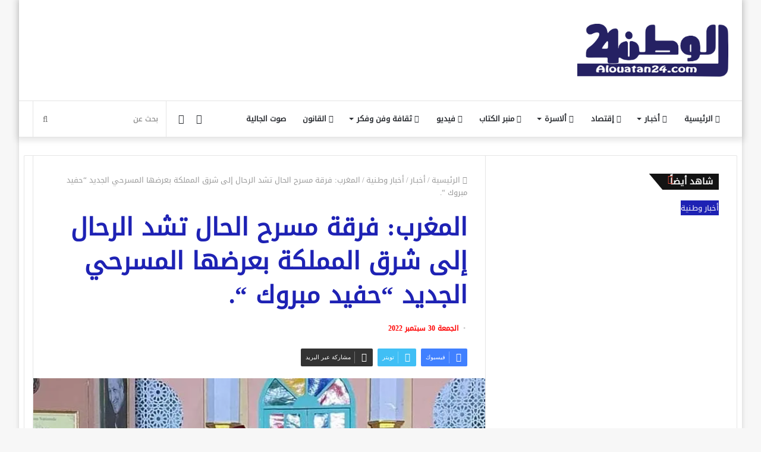

--- FILE ---
content_type: text/html; charset=UTF-8
request_url: https://www.alouatan24.com/%D8%A7%D9%84%D9%85%D8%BA%D8%B1%D8%A8-%D9%81%D8%B1%D9%82%D8%A9-%D9%85%D8%B3%D8%B1%D8%AD-%D8%A7%D9%84%D8%AD%D8%A7%D9%84-%D8%AA%D8%B4%D8%AF-%D8%A7%D9%84%D8%B1%D8%AD%D8%A7%D9%84-%D8%A5%D9%84%D9%89-%D8%B4/
body_size: 40123
content:
<!DOCTYPE html><html dir="rtl" lang="ar" class="" data-skin="light"><head><script data-no-optimize="1">var litespeed_docref=sessionStorage.getItem("litespeed_docref");litespeed_docref&&(Object.defineProperty(document,"referrer",{get:function(){return litespeed_docref}}),sessionStorage.removeItem("litespeed_docref"));</script> <meta charset="UTF-8" /><link rel="profile" href="http://gmpg.org/xfn/11" /><style id="jetpack-boost-critical-css">@media all{ul{box-sizing:border-box}:root :where(p.has-background){padding:1.25em 2.375em}.entry-content{counter-reset:footnotes}.screen-reader-text{border:0;clip-path:inset(50%);height:1px;margin:-1px;overflow:hidden;padding:0;position:absolute;width:1px;word-wrap:normal!important}:where(figure){margin:0 0 1em}}@media all{html{-ms-touch-action:manipulation;touch-action:manipulation;-webkit-text-size-adjust:100%;-ms-text-size-adjust:100%}article,aside,figcaption,figure,header,nav{display:block}a{background-color:transparent}strong{font-weight:inherit}strong{font-weight:600}mark{background-color:#ff0;color:#000}img{border-style:none}figure{margin:1em 0}button,input,textarea{font:inherit}button,input{overflow:visible}button,input,textarea{margin:0}button{text-transform:none}[type=submit],button{-webkit-appearance:button}textarea{overflow:auto}[type=checkbox]{box-sizing:border-box;padding:0}*{padding:0;margin:0;list-style:none;border:0;outline:0;box-sizing:border-box}:after,:before{box-sizing:border-box}body{background:#f7f7f7;color:#2c2f34;font-family:-apple-system,BlinkMacSystemFont,"Segoe UI",Roboto,Oxygen,Oxygen-Sans,Ubuntu,Cantarell,"Helvetica Neue","Open Sans",Arial,sans-serif;font-size:13px;line-height:21px}.the-subtitle,h1,h3{line-height:1.4;font-weight:600}h1{font-size:41px;font-weight:700}h3{font-size:23px}.the-subtitle{font-size:17px}a{color:#333;text-decoration:none}img{max-width:100%;height:auto}p{line-height:21px}.screen-reader-text{clip:rect(1px,1px,1px,1px);position:absolute!important;height:1px;width:1px;overflow:hidden}.header-layout-3.no-stream-item .logo-container{width:100%;float:none}.tie-icon:before,[class*=" tie-icon-"],[class^=tie-icon-]{font-family:tiefonticon!important;speak:never;font-style:normal;font-weight:400;font-variant:normal;text-transform:none;line-height:1;-webkit-font-smoothing:antialiased;-moz-osx-font-smoothing:grayscale;display:inline-block}.tie-popup{display:none}.container{margin-right:auto;margin-left:auto;padding-left:15px;padding-right:15px}.container:after{content:"";display:table;clear:both}@media (min-width:768px){.container{width:100%}}@media (min-width:1200px){.container{max-width:1200px}}.tie-row{margin-left:-15px;margin-right:-15px}.tie-row:after{content:"";display:table;clear:both}.tie-col-md-4,.tie-col-md-8,.tie-col-xs-12{position:relative;min-height:1px;padding-left:15px;padding-right:15px}.tie-col-xs-12{float:left}.tie-col-xs-12{width:100%}@media (min-width:992px){.tie-col-md-4,.tie-col-md-8{float:left}.tie-col-md-4{width:33.33333%}.tie-col-md-8{width:66.66667%}}.tie-alignleft{float:left}.fullwidth{width:100%!important}.clearfix:after,.clearfix:before{content:" ";display:block;height:0;overflow:hidden}.clearfix:after{clear:both}#tie-wrapper,.tie-container{height:100%;min-height:650px}.tie-container{position:relative;overflow:hidden}#tie-wrapper{background:#fff;position:relative;z-index:108;height:100%;margin:0 auto}.container-wrapper{background:#fff;border:1px solid rgba(0,0,0,.1);border-radius:2px;padding:30px}#content{margin-top:30px}@media (max-width:991px){#content{margin-top:15px}}.site-content{-ms-word-wrap:break-word;word-wrap:break-word}.boxed-layout #tie-wrapper{max-width:1230px}.boxed-layout.wrapper-has-shadow #tie-wrapper{box-shadow:0 1px 7px rgba(171,171,171,.5)}@media (min-width:992px){.boxed-layout #tie-wrapper{width:95%}}.theme-header{background:#fff;position:relative;z-index:999}.theme-header:after{content:"";display:table;clear:both}.theme-header.has-shadow{box-shadow:0 0 10px 5px rgba(0,0,0,.1)}.logo-row{position:relative}#logo{margin-top:40px;margin-bottom:40px;display:block;float:left}#logo img{vertical-align:middle}#logo a{display:inline-block}@media (max-width:991px){#theme-header.has-normal-width-logo #logo{margin:14px 0!important;text-align:left;line-height:1}#theme-header.has-normal-width-logo #logo img{width:auto;height:auto;max-width:190px}}@media (max-width:479px){#theme-header.has-normal-width-logo #logo img{max-width:160px;max-height:60px!important}}@media (max-width:991px){#theme-header.mobile-header-default:not(.header-layout-1) #logo{-webkit-flex-grow:10;-ms-flex-positive:10;flex-grow:10}}.components{float:right}.components>li{position:relative;float:right;list-style:none}.components>li>a{display:block;position:relative;width:30px;text-align:center;line-height:inherit;font-size:16px}.components .search-bar{width:auto;border:solid rgba(0,0,0,.1);border-width:0 1px;margin-left:10px}.components #search{position:relative;background:0 0}.components #search-input{border:0;margin-bottom:0;line-height:inherit;width:100%;background:0 0;padding:0 25px 0 10px;border-radius:0;box-sizing:border-box;font-size:inherit}.components #search-submit{position:absolute;right:0;top:0;width:40px;line-height:inherit;color:#777;background:0 0;font-size:15px;padding:0}@media (max-width:991px){.logo-container{border-width:0;display:-webkit-flex;display:-ms-flexbox;display:flex;-webkit-flex-flow:row nowrap;-ms-flex-flow:row nowrap;flex-flow:row nowrap;-webkit-align-items:center;-ms-flex-align:center;align-items:center;-webkit-justify-content:space-between;-ms-flex-pack:justify;justify-content:space-between}}.mobile-header-components{display:none;z-index:10;height:30px;line-height:30px;-webkit-flex-wrap:nowrap;-ms-flex-wrap:nowrap;flex-wrap:nowrap;-webkit-flex:1 1 0%;-ms-flex:1 1 0%;flex:1 1 0%}.mobile-header-components .components{float:none;display:-webkit-flex!important;display:-ms-flexbox!important;display:flex!important;-webkit-justify-content:stretch;-ms-flex-pack:stretch;justify-content:stretch}.mobile-header-components .components li.custom-menu-link{display:inline-block;float:none}.mobile-header-components .components li.custom-menu-link>a{width:20px;padding-bottom:15px}.mobile-header-components [class^=tie-icon-]{font-size:18px;width:20px;height:20px;vertical-align:middle}.mobile-header-components .tie-mobile-menu-icon{font-size:20px}.mobile-header-components .nav-icon{display:inline-block;width:20px;height:2px;background-color:#2c2f34;position:relative;top:-4px}.mobile-header-components .nav-icon:after,.mobile-header-components .nav-icon:before{position:absolute;right:0;background-color:#2c2f34;content:"";display:block;width:100%;height:100%;-webkit-transform:translateZ(0);transform:translateZ(0);-webkit-backface-visibility:hidden;backface-visibility:hidden}.mobile-header-components .nav-icon:before{-webkit-transform:translateY(-7px);-ms-transform:translateY(-7px);transform:translateY(-7px)}.mobile-header-components .nav-icon:after{-webkit-transform:translateY(7px);-ms-transform:translateY(7px);transform:translateY(7px)}#mobile-header-components-area_1 .components li.custom-menu-link>a{margin-right:15px}@media (max-width:991px){.logo-container:after,.logo-container:before{height:1px}#tie-body #mobile-container,.mobile-header-components{display:block}}@media (max-width:991px){.theme-header .components{display:none}}.main-nav-wrapper{position:relative;z-index:4}.main-nav{position:relative;border:1px solid rgba(0,0,0,.1);border-width:1px 0}.main-menu-wrapper{border:0 solid rgba(0,0,0,.1);position:relative}@media (min-width:992px){.header-menu{float:left}.header-menu .menu li{display:block;float:left}.header-menu .menu a{display:block;position:relative}.header-menu .menu .sub-menu a{padding:8px 10px}.header-menu .menu ul{box-shadow:0 2px 5px rgba(0,0,0,.1)}.header-menu .menu ul li{position:relative}.header-menu .menu ul a{border-width:0 0 1px}#main-nav{z-index:9;line-height:60px}.main-menu .menu>li>a{padding:0 14px;font-size:13px;font-weight:600}.main-menu .menu>li>.menu-sub-content{border-top:2px solid #08f}.main-menu .menu>li.tie-current-menu{border-bottom:5px solid #08f;margin-bottom:-5px}.main-menu .menu>li.tie-current-menu>a:after{content:"";width:20px;height:2px;position:absolute;margin-top:17px;left:50%;top:50%;bottom:auto;right:auto;-webkit-transform:translateX(-50%) translateY(-50%);-ms-transform:translateX(-50%) translateY(-50%);transform:translateX(-50%) translateY(-50%);background:#2c2f34}.main-menu .menu ul{line-height:20px;z-index:1}.main-menu .menu .mega-recent-featured-list .tie-menu-icon,.main-menu .menu .sub-menu .tie-menu-icon{width:20px}.main-menu .menu-sub-content{display:none;padding:15px;width:230px;position:absolute;box-shadow:0 2px 2px rgba(0,0,0,.15)}.main-menu .menu-sub-content a{width:200px}nav.main-nav .menu>li.tie-current-menu>a{background-color:#08f;color:#fff}.main-nav-light .main-nav{background-color:#fff;color:#2c2f34}.main-nav-light .main-nav .menu-sub-content{background:#fff}.main-nav-light .main-nav .components li a,.main-nav-light .main-nav .menu a{color:#2c2f34}}@media (min-width:992px){.mega-menu>a:before,.menu-item-has-children>a:before{content:"";position:absolute;right:12px;margin-top:2px;top:50%;bottom:auto;-webkit-transform:translateY(-50%);-ms-transform:translateY(-50%);transform:translateY(-50%);width:0;height:0;border:4px solid transparent;border-top:4px solid #fff}.menu .mega-menu:not(.is-icon-only)>a,.menu>.menu-item-has-children:not(.is-icon-only)>a{padding-right:25px}.main-menu .menu>li.tie-current-menu>a:before{border-top-color:#fff}.main-nav-light .main-nav .menu-item-has-children>a:before,.main-nav-light .mega-menu>a:before{border-top-color:#2c2f34}}@media only screen and (min-width:992px) and (max-width:1100px){.main-nav .menu>li:not(.is-icon-only)>a{padding-left:7px;padding-right:7px}.main-nav .menu>li:not(.is-icon-only)>a:before{display:none}}@media (max-width:991px){#tie-wrapper header#theme-header{box-shadow:none;background:0 0!important}.logo-container{border-width:0;box-shadow:0 3px 7px 0 rgba(0,0,0,.1)}.logo-container{background-color:#fff}.header-layout-3 .main-nav-wrapper{display:none}.main-menu-wrapper .tie-alignleft{width:100%}}@media (min-width:992px){.mega-menu .mega-menu-block{left:0;width:100%;padding:30px}.mega-menu .mega-menu-block a{width:auto}.main-menu .mega-ajax-content{min-height:200px;position:relative}.main-menu .mega-recent-featured .mega-ajax-content{min-height:325px}.main-menu .mega-recent-featured>.menu-sub-content{overflow:hidden}.main-menu .mega-recent-featured .mega-menu-content{float:right;position:relative;min-height:30px;width:100%}.main-menu .mega-recent-featured.menu-item-has-children .mega-menu-content{width:75%}.main-menu ul.mega-recent-featured-list{width:25%;padding-right:30px;float:left;position:relative;box-shadow:none}.main-menu .mega-recent-featured-list li{width:100%;z-index:2}.main-menu .mega-recent-featured-list a{display:block;border-top:0;padding:8px 0;border-bottom:1px solid rgba(0,0,0,.06)}.main-menu .mega-recent-featured-list:after{content:"";width:1500px;height:1500px;background:rgba(0,0,0,.03);position:absolute;z-index:1;right:0;top:-100px}}@media (min-width:992px){.theme-header .logo-row>div{height:auto!important}}@media (max-width:767px){.magazine1:not(.has-builder):not(.error404) .main-content,.magazine1:not(.has-builder):not(.error404) .sidebar{padding-left:0;padding-right:0}.magazine1:not(.has-builder):not(.error404) .social-icons-widget.widget-content-only{padding:0 20px}}input,textarea{border:1px solid rgba(0,0,0,.1);color:#2c2f34;font-size:13px;outline:0;padding:5px;line-height:23px;border-radius:2px;max-width:100%;background-color:transparent}input:not([type=checkbox]):not([type=radio]),textarea{-webkit-appearance:none;-moz-appearance:none;appearance:none;outline:0}textarea{width:100%}@media (max-width:767px){input:not([type=submit]),textarea{font-size:16px!important}}.button,[type=submit]{width:auto;position:relative;background-color:#08f;color:#fff;padding:7px 15px;margin:0;font-weight:400;font-size:13px;display:inline-block;text-align:center;line-height:21px;border:none;text-decoration:none;vertical-align:middle;border-radius:2px;-webkit-appearance:none;-moz-appearance:none;appearance:none}.background-overlay{background-attachment:fixed}.sidebar-right .main-content{float:left}.sidebar-right .sidebar{float:right}@media (min-width:992px){.sidebar-right.magazine1 .main-content{padding-right:3px}}.post-meta{margin:10px 0 8px;font-size:12px;overflow:hidden}.post-meta{color:#767676}.post-meta .meta-item{margin-right:8px;display:inline-block}.post-meta .meta-item.tie-icon:before{padding-right:3px}.post-meta .meta-item.date:before{content:""}@media (max-width:767px){.entry-header .post-meta>span,.main-content .post-meta>span{float:left}}#breadcrumb{margin:50px 0 0}#breadcrumb,#breadcrumb a:not(:hover){color:#999}#breadcrumb .delimiter{margin:0 3px;font-style:normal}.entry-header-outer #breadcrumb{margin:0 0 20px;padding:0}@media (max-width:767px){.single-post #breadcrumb .current,.single-post #breadcrumb em:last-of-type{display:none}}.social-icons-item{float:right;margin-left:6px;position:relative}.social-icons-item .social-link span{color:#2c2f34;line-height:unset}.social-icons-widget .social-icons-item .social-link{width:24px;height:24px;line-height:24px;padding:0;display:block;text-align:center;border-radius:2px}.social-icons-item .facebook-social-icon{background-color:#4080ff!important}.social-icons-item .facebook-social-icon span{color:#4080ff}.social-icons-item .youtube-social-icon{background-color:#ef4e41!important}.social-icons-item .youtube-social-icon span{color:#ef4e41}.solid-social-icons .social-link{background-color:#2c2f34}.solid-social-icons .social-link span{color:#fff!important}.entry-header{padding:30px 30px 0;margin-bottom:20px}@media (max-width:991px){.entry-header{padding:20px 20px 0}}.entry{line-height:26px;font-size:15px}.entry p{margin-bottom:25px;line-height:26px}.entry mark{background:#333;color:#fff;padding:.125em .25em;text-decoration:none}@media (max-width:767px){.container-wrapper,.entry-content{padding:20px 15px}}#mobile-container{display:none;padding:10px 30px 30px}#mobile-menu{margin-bottom:20px;position:relative;padding-top:15px}.block-head-4 .has-block-head-4{position:relative;opacity:.99;display:inline-block!important;width:auto;font-size:15px;line-height:1.3;font-weight:500;margin-bottom:20px;padding:5px 10px;color:#fff}.block-head-4 .has-block-head-4:before{content:"";position:absolute;left:0;top:0;width:100%;height:100%;background-color:#08f;z-index:-1}.block-head-4 #cancel-comment-reply-link{color:#fff}.block-head-4 .widget-title{padding:0 10px}.block-head-4 .widget-title .the-subtitle{line-height:27px}.block-head-4#tie-body .widget-title{color:#fff}.block-head-4#tie-body .widget-title:before{background:#111}.block-head-4 span.widget-title-icon{float:left;margin-right:10px;line-height:27px;position:static;color:#fff}.block-head-4 .widget-title{opacity:.99}.block-head-6 .has-block-head-4:after{content:"";position:absolute;right:0;top:0;width:70%;height:100%;background-color:#08f;-webkit-transform:skew(-40deg) translateX(14px);-ms-transform:skew(-40deg) translateX(14px);transform:skew(-40deg) translateX(14px);z-index:-1}.block-head-6#tie-body .widget-title:after{background:#111}#tie-wrapper:after{position:absolute;z-index:1000;top:-10%;left:-50%;width:0;height:0;background:rgba(0,0,0,.2);content:"";opacity:0}.side-aside{position:fixed;top:0;z-index:111;visibility:hidden;width:350px;max-width:100%;height:100%;background:#161619;background-repeat:no-repeat;background-position:center top;background-size:cover;overflow-y:auto}@media (min-width:992px){.side-aside{right:0;-webkit-transform:translate(350px,0);-ms-transform:translate(350px,0);transform:translate(350px,0)}.side-aside:not(.slide-sidebar-desktop){display:none}}@media (max-width:991px){.side-aside.appear-from-left{left:0;-webkit-transform:translate(-100%,0);-ms-transform:translate(-100%,0);transform:translate(-100%,0)}}.is-mobile .side-aside .side-aside-wrapper{padding:50px 0 0}.side-aside:after{position:absolute;top:0;left:0;width:100%;height:100%;background:rgba(0,0,0,.2);content:"";opacity:1}.dark-skin{background-color:#1f2024;color:#fff}.dark-skin a:not(:hover){color:#fff}.sidebar .container-wrapper{margin-bottom:30px}@media (max-width:991px){.sidebar .container-wrapper{margin-bottom:15px}}body:not(.has-builder) .sidebar .container-wrapper:last-child{margin-bottom:0}@media (max-width:991px){.has-sidebar .sidebar{margin-top:15px}}.widget-title{position:relative}.widget-title .the-subtitle{font-size:15px;min-height:15px}.widget-title-icon{position:absolute;right:0;top:1px;color:#b9bec3;font-size:15px}.widget-title-icon:before{content:""}.widget li{padding:6px 0}.widget li:first-child{padding-top:0}.widget li:last-child{padding-bottom:0;border-bottom:0}.widget li:after{clear:both;display:table;content:""}.widget-content-only{margin-bottom:30px}.widget-posts-list-container{position:relative}.timeline-widget ul{position:relative;padding-left:15px}.timeline-widget ul:before{content:"";position:absolute;left:0;top:0;width:2px;height:100%;background:#e6e6e6}.timeline-widget li{border-bottom:0;padding-bottom:10px}.timeline-widget li .date{font-size:10px;display:block;position:relative;color:#767676;line-height:12px;margin-bottom:5px}.timeline-widget li .date:before{content:"";width:12px;height:12px;background:#e6e6e6;border:3px solid rgba(255,255,255,.8);position:absolute;left:-20px;display:inline-block;vertical-align:middle;border-radius:50%;-webkit-transform:translateZ(0);transform:translateZ(0);-webkit-backface-visibility:hidden;backface-visibility:hidden;-webkit-font-smoothing:antialiased;-moz-osx-font-smoothing:grayscale}.timeline-widget li h3{font-size:14px;line-height:1.4}.login-widget .widget-title-icon:before{content:""}.login-widget form input[type=password],.login-widget form input[type=text]{width:100%;float:none;margin-bottom:15px}.login-widget .pass-container{position:relative}.login-widget .pass-container input[type=password]{padding-right:70px}.login-widget .forget-text{position:absolute;right:10px;line-height:37px;top:0;font-size:12px}.login-widget .forget-text:not(:hover){color:#2c2f34}.login-widget .rememberme{display:block;margin-bottom:15px}.social-icons-widget ul{margin:0-3px}.social-icons-widget .social-icons-item{float:left;margin:3px;border-bottom:0;padding:0}.social-icons-widget .social-icons-item .social-link{width:40px;height:40px;line-height:40px;font-size:18px}@media (max-width:479px){.social-icons-widget .solid-social-icons{text-align:center}.social-icons-widget .social-icons-item{float:none;display:inline-block}}a.remove{position:absolute;top:0;right:0;display:block;speak:never;-webkit-font-smoothing:antialiased;-moz-osx-font-smoothing:grayscale;width:20px;height:20px;display:block;line-height:20px;text-align:center;font-size:15px}a.remove:before{content:"";font-family:tiefonticon;color:#e74c3c}a.remove.big-btn{width:25px;height:25px;line-height:25px;font-size:22px}a.remove.light-btn:not(:hover):before{color:#fff}.side-aside a.remove{z-index:1;top:15px;left:50%;right:auto;-webkit-transform:translateX(-50%);-ms-transform:translateX(-50%);transform:translateX(-50%)}.tie-popup a.remove{-webkit-transform:scale(.2);-ms-transform:scale(.2);transform:scale(.2);opacity:0;top:15px;right:15px;z-index:1}.theiaStickySidebar:after{content:"";display:table;clear:both}.has-custom-scroll,.side-aside{overflow-x:hidden;scrollbar-width:thin}.has-custom-scroll::-webkit-scrollbar,.side-aside::-webkit-scrollbar{width:5px}.tie-popup{position:fixed;z-index:99999;left:0;top:0;height:100%;width:100%;background-color:rgba(0,0,0,.9);display:none;-webkit-perspective:600px;perspective:600px}.tie-popup-container{position:relative;z-index:100;width:90%;max-width:420px;margin:10em auto 0;border-radius:2px;box-shadow:0 0 20px rgba(0,0,0,.2);will-change:transform,opacity;-webkit-transform:scale(.5);-ms-transform:scale(.5);transform:scale(.5);opacity:0}.tie-popup-container .login-submit{padding-top:15px;padding-bottom:15px}.tie-popup-container .container-wrapper{padding:60px;background-color:#fff!important;border-radius:5px}@media (max-width:479px){.tie-popup-container .container-wrapper{padding:30px}}.pop-up-live-search{will-change:transform,opacity;-webkit-transform:scale(.7);-ms-transform:scale(.7);transform:scale(.7);opacity:0}.tie-popup-search-wrap::-webkit-input-placeholder{color:#fff}.tie-popup-search-wrap::-moz-placeholder{color:#fff}.tie-popup-search-wrap:-moz-placeholder{color:#fff}.tie-popup-search-wrap:-ms-input-placeholder{color:#fff}.tie-popup-search-wrap form{position:relative;height:80px;margin-bottom:20px}.popup-search-wrap-inner{position:relative;padding:80px 15px 0;margin:0 auto;max-width:800px}input.tie-popup-search-input{width:100%;height:80px;line-height:80px;background:rgba(0,0,0,.7)!important;font-weight:500;font-size:22px;border:0;padding-right:80px;padding-left:30px;color:#fff}button.tie-popup-search-submit{font-size:28px;color:#666;position:absolute;right:10px;top:20px;background:0 0!important}#tie-popup-search-mobile .popup-search-wrap-inner{padding-top:50px}#tie-popup-search-mobile input.tie-popup-search-input{height:50px;line-height:1;padding-left:20px;padding-right:50px}#tie-popup-search-mobile button.tie-popup-search-submit{font-size:16px;top:9px;right:0}@font-face{font-family:tiefonticon;font-weight:400;font-style:normal;font-display:block}.tie-icon-facebook:before{content:""}.tie-icon-search:before{content:""}.tie-icon-author:before{content:""}.tie-icon-search:before{content:""}.tie-icon-home:before{content:""}.tie-icon-camera:before{content:""}.tie-icon-twitter:before{content:""}.tie-icon-envelope:before{content:""}.tie-icon-youtube:before{content:""}.tie-icon-paper-plane:before{content:""}.tie-icon-whatsapp:before{content:""}.tie-icon-facebook:before{content:""}.tie-icon-moon:before{content:""}.fab,.far,.fas{-moz-osx-font-smoothing:grayscale;-webkit-font-smoothing:antialiased;display:inline-block;font-style:normal;font-variant:normal;text-rendering:auto;line-height:1}.fa-balance-scale:before{content:""}.fa-bars:before{content:""}.fa-blind:before{content:""}.fa-euro-sign:before{content:""}.fa-feather:before{content:""}.fa-hands-helping:before{content:""}.fa-home:before{content:""}.fa-newspaper:before{content:""}.fa-paint-brush:before{content:""}.fa-pen:before{content:""}.fa-skiing:before{content:""}.fa-user-friends:before{content:""}.fa-youtube:before{content:""}@font-face{font-family:"Font Awesome 5 Brands";font-style:normal;font-weight:400;font-display:block}.fab{font-family:"Font Awesome 5 Brands";font-weight:400}@font-face{font-family:"Font Awesome 5 Free";font-style:normal;font-weight:400;font-display:block}.far{font-family:"Font Awesome 5 Free";font-weight:400}@font-face{font-family:"Font Awesome 5 Free";font-style:normal;font-weight:900;font-display:block}.fas{font-family:"Font Awesome 5 Free";font-weight:900}.post-content.container-wrapper{padding:0}.entry-header{font-size:45px;line-height:1.2}@media (max-width:767px){.entry-header{font-size:28px}}.entry-header .entry-title{margin-bottom:15px}@media (max-width:767px){.entry-header .entry-title{font-size:28px}}.entry-header .post-meta{overflow:inherit;font-size:12px;margin-top:5px;margin-bottom:0;line-height:24px}.entry-header .post-meta .meta-item{margin-right:12px}.entry-header .post-meta{color:#333}.entry-header .post-meta .date:before{content:"•";color:#ccc;margin:0 3px 0 5px;display:inline-block}@media (max-width:767px){.entry-header .post-meta{margin-bottom:-8px}.entry-header .post-meta .meta-item{margin-bottom:8px!important}.entry-header .post-meta>span{float:initial!important}}.post-layout-1 div.entry-content{padding-top:0}.post-layout-1 .entry-header-outer{padding:30px 30px 20px}@media (max-width:767px){.post-layout-1 .entry-header-outer{padding:20px}}.post-layout-1 .entry-header{padding:0;margin:0}.featured-area{position:relative;margin-bottom:30px;line-height:1}@media (max-width:767px){.featured-area{margin-bottom:20px}}.featured-area img{width:100%}.single-featured-image{position:relative;margin:0;line-height:0}.single-caption-text{position:absolute;bottom:0;left:0;padding:5px 10px;background:rgba(0,0,0,.6);color:#fff;line-height:1.8;font-size:90%}.entry-content{padding:0 30px 30px}@media (max-width:767px){.entry-content{padding-right:15px;padding-left:15px}}.entry a{color:#08f}@media (max-width:767px){.single .entry-content{padding-top:15px}}.share-buttons{padding:18px 28px;line-height:0}@media (max-width:767px){.share-buttons{padding:15px}}@media (min-width:768px){.share-buttons-top{padding-bottom:0}}.entry-header-outer+.share-buttons-top{padding-top:0}.post-layout-1 .share-buttons-top{padding-bottom:18px}@media (min-width:768px){.share-buttons-top~.entry-content{padding-top:20px}}.share-links a{color:#fff}.share-links{overflow:hidden;position:relative}.share-links .share-btn-icon{font-size:15px}.share-links a{display:inline-block;margin:2px;height:40px;overflow:hidden;position:relative;border-radius:2px;width:40px}.share-links a,.share-links a:before{background-color:#444}.share-links a.large-share-button{width:auto}.share-links a .share-btn-icon{width:40px;height:40px;float:left;display:block;text-align:center;line-height:40px}.share-links a .social-text{border:0 solid rgba(255,255,255,.3);border-left-width:1px;padding-left:15px;height:20px;float:left;margin-top:10px;padding-right:25px;font-size:12px;line-height:20px;font-family:"open sans",sans-serif}.icons-text .large-share-button{height:30px}.icons-text .large-share-button .social-text{padding-left:6px;padding-right:8px;height:20px;margin-top:5px;line-height:20px;font-size:10px}.icons-text .large-share-button .share-btn-icon{width:30px;height:30px;line-height:30px}.share-links a.facebook-share-btn,.share-links a.facebook-share-btn:before{background:#4080ff}.share-links a.twitter-share-btn,.share-links a.twitter-share-btn:before{background:#40bff5}.share-links a.whatsapp-share-btn,.share-links a.whatsapp-share-btn:before{background:#43d854}.share-links a.telegram-share-btn,.share-links a.telegram-share-btn:before{background:#08c}.share-links a.email-share-btn,.share-links a.email-share-btn:before{background:#333}@media (max-width:767px){.social-text{display:none}}@media (min-width:768px){a.telegram-share-btn,a.whatsapp-share-btn{display:none!important}}#cancel-comment-reply-link{float:right;line-height:18px}.block-head-4 #cancel-comment-reply-link{margin-left:10px}#respond p{margin-bottom:10px}#respond p:last-of-type{margin-bottom:0}#respond .required{font-weight:700;color:red}#respond label{line-height:30px;font-weight:700}#respond label:after{content:"";display:table;clear:both}#respond .comment-form-comment label{display:none}#respond textarea{vertical-align:top;resize:none}#post-extra-info{display:none}body{font-family:DroidKufi-Regular}.the-subtitle,h1,h3{font-family:DroidKufi-Regular}#main-nav .main-menu>ul>li>a{font-family:DroidKufi-Regular}.tie-popup-search-submit,body .entry a{color:#1e22b4}.button,[type=submit],nav.main-nav .menu>li.tie-current-menu>a{background-color:#1e22b4;color:#fff}.main-menu .menu>li>.menu-sub-content{border-color:#1e22b4}.main-menu .menu>li.tie-current-menu{border-bottom-color:#1e22b4}.main-nav .main-menu .menu>li.tie-current-menu>a:before{border-top-color:#fff}#tie-body #cancel-comment-reply-link,#tie-body .has-block-head-4{color:#fff}#tie-body .has-block-head-4:before{background-color:#1e22b4}#tie-body .has-block-head-4:after{background-color:#1e22b4}.tie-popup-search-submit,body .entry a{color:#1e22b4}.button,[type=submit],nav.main-nav .menu>li.tie-current-menu>a{background-color:#1e22b4;color:#fff}.main-menu .menu>li>.menu-sub-content{border-color:#1e22b4}.main-menu .menu>li.tie-current-menu{border-bottom-color:#1e22b4}.main-nav .main-menu .menu>li.tie-current-menu>a:before{border-top-color:#fff}#tie-body #cancel-comment-reply-link,#tie-body .has-block-head-4{color:#fff}#tie-body .has-block-head-4:before{background-color:#1e22b4}#tie-body .has-block-head-4:after{background-color:#1e22b4}@media (min-width:992px){.sidebar{width:35%}.main-content{width:65%}}}@media screen{html{direction:rtl}.tie-col-xs-12{float:right}@media (min-width:992px){.tie-col-md-4,.tie-col-md-8{float:right}}.tie-alignleft{float:right}.post-meta .meta-item{margin-left:8px;margin-right:0}.post-meta .tie-icon:before{padding-left:3px;padding-right:0!important}@media (max-width:767px){.entry-header .post-meta>span,.main-content .post-meta>span{float:right}}.tie-popup-search-wrap input[type=text]{padding-right:20px;padding-left:80px}button.tie-popup-search-submit{left:25px;right:auto}a.remove{left:0;right:auto}.tie-popup a.remove{left:15px;right:auto}#tie-popup-search-mobile button.tie-popup-search-submit{right:auto;left:0}#tie-popup-search-mobile input.tie-popup-search-input{padding-right:20px;padding-left:50px}#logo{float:right}@media (min-width:992px){.mega-menu>a:before,.menu-item-has-children>a:before{left:12px;right:auto}#theme-header .main-menu li.mega-menu:not(.is-icon-only)>a,#theme-header .menu>li.menu-item-has-children:not(.is-icon-only)>a{padding-left:25px;padding-right:15px}.header-menu .menu li,.main-menu{float:right}.components,.components>li{float:left}.main-menu .mega-recent-featured .mega-menu-content{float:left}.main-menu ul.mega-recent-featured-list{float:right;padding-right:0;padding-left:30px}.main-menu ul.mega-recent-featured-list:after{left:0;right:auto}.components .search-bar{margin-right:10px;margin-left:0}.components #search-input{padding:0 13px 0 35px}.components #search-submit{left:0;right:auto}}@media (max-width:991px){#theme-header.has-normal-width-logo #logo{text-align:right}.mobile-header-components{left:15px;right:auto}}#mobile-header-components-area_1 .components{-webkit-flex-direction:row-reverse;-ms-flex-direction:row-reverse;flex-direction:row-reverse}@media (max-width:991px){.logo-container{-webkit-flex-direction:row-reverse;-ms-flex-direction:row-reverse;flex-direction:row-reverse}}.featured-area .single-caption-text{right:0;left:auto}.entry-header .post-meta .meta-item{margin-right:0;margin-left:12px}.share-links a .share-btn-icon{float:right}.share-links a .social-text{float:right;border-right-width:1px;border-left-width:0;padding-right:15px;padding-left:25px}.icons-text .large-share-button .social-text{padding-left:8px;padding-right:6px}#cancel-comment-reply-link{float:left}.block-head-4 #cancel-comment-reply-link{margin-right:10px;margin-left:0}.block-head-4 .has-block-head-4:before{right:0;left:auto}.block-head-4 span.widget-title-icon{float:right;margin-left:10px;margin-right:0}.block-head-6 .has-block-head-4:after{left:0;right:auto;-webkit-transform:skew(40deg) translateX(-14px);-ms-transform:skew(40deg) translateX(-14px);transform:skew(40deg) translateX(-14px)}.widget-title-icon{left:0;right:auto}.login-widget .pass-container input[type=password]{padding-left:70px;padding-right:10px}.login-widget .forget-text{left:10px;right:auto}.timeline-widget ul{padding-right:15px;padding-left:0}.timeline-widget ul:before{right:0;left:auto}.timeline-widget ul li .date::before{right:-20px;left:auto}.social-icons-widget .social-icons-item{float:right}}</style><meta name='robots' content='index, follow, max-image-preview:large, max-snippet:-1, max-video-preview:-1' /><title>المغرب: فرقة مسرح الحال تشد الرحال إلى شرق المملكة بعرضها المسرحي الجديد &quot;حفيد مبروك &quot;. - &quot;الوطن 24&quot;</title><link rel="canonical" href="https://www.alouatan24.com/المغرب-فرقة-مسرح-الحال-تشد-الرحال-إلى-ش/" /><meta property="og:locale" content="ar_AR" /><meta property="og:type" content="article" /><meta property="og:title" content="المغرب: فرقة مسرح الحال تشد الرحال إلى شرق المملكة بعرضها المسرحي الجديد &quot;حفيد مبروك &quot;. - &quot;الوطن 24&quot;" /><meta property="og:description" content="الوطن24/ بقلم: طارق الكناش إهداء لروح فقيد الخشبة المغربية الفنان المرحوم عزيز موهوب انطلقت من مدينة الرباط عاصمة الثقافة والفنون بإفريقيا صوب الجهة الشرقية لتمتيع شريحة واسعة من الجمهور المغربي المتعطش لمشاهدة نجوم أبو الفنون فوق خشبات مسارح مدن أحفير بركان تويسيت جرادة رفقة فرقة مسرح الحال بقيادة الفنان المخرج الممثل عبد الكبير الركاكنة. بنفس &hellip;" /><meta property="og:url" content="https://www.alouatan24.com/المغرب-فرقة-مسرح-الحال-تشد-الرحال-إلى-ش/" /><meta property="og:site_name" content="&quot;الوطن 24&quot;" /><meta property="article:publisher" content="https://www.facebook.com/alouatan24.presse" /><meta property="article:published_time" content="2022-09-30T20:56:06+00:00" /><meta property="article:modified_time" content="2022-09-30T20:56:07+00:00" /><meta property="og:image" content="https://www.alouatan24.com/wp-content/uploads/2022/09/309296350_619401589739925_4243527691919608232_n.jpg" /><meta property="og:image:width" content="720" /><meta property="og:image:height" content="540" /><meta property="og:image:type" content="image/jpeg" /><meta name="author" content="عبد الهادي العسلة" /><meta name="twitter:card" content="summary_large_image" /><meta name="twitter:label1" content="كُتب بواسطة" /><meta name="twitter:data1" content="عبد الهادي العسلة" /><meta name="twitter:label2" content="وقت القراءة المُقدّر" /><meta name="twitter:data2" content="3 دقائق" /> <script data-jetpack-boost="ignore" type="application/ld+json" class="yoast-schema-graph">{"@context":"https://schema.org","@graph":[{"@type":"Article","@id":"https://www.alouatan24.com/%d8%a7%d9%84%d9%85%d8%ba%d8%b1%d8%a8-%d9%81%d8%b1%d9%82%d8%a9-%d9%85%d8%b3%d8%b1%d8%ad-%d8%a7%d9%84%d8%ad%d8%a7%d9%84-%d8%aa%d8%b4%d8%af-%d8%a7%d9%84%d8%b1%d8%ad%d8%a7%d9%84-%d8%a5%d9%84%d9%89-%d8%b4/#article","isPartOf":{"@id":"https://www.alouatan24.com/%d8%a7%d9%84%d9%85%d8%ba%d8%b1%d8%a8-%d9%81%d8%b1%d9%82%d8%a9-%d9%85%d8%b3%d8%b1%d8%ad-%d8%a7%d9%84%d8%ad%d8%a7%d9%84-%d8%aa%d8%b4%d8%af-%d8%a7%d9%84%d8%b1%d8%ad%d8%a7%d9%84-%d8%a5%d9%84%d9%89-%d8%b4/"},"author":{"name":"عبد الهادي العسلة","@id":"https://www.alouatan24.com/#/schema/person/890a0bdbdcd423c43267122ef685288a"},"headline":"المغرب: فرقة مسرح الحال تشد الرحال إلى شرق المملكة بعرضها المسرحي الجديد &#8220;حفيد مبروك &#8220;.","datePublished":"2022-09-30T20:56:06+00:00","dateModified":"2022-09-30T20:56:07+00:00","mainEntityOfPage":{"@id":"https://www.alouatan24.com/%d8%a7%d9%84%d9%85%d8%ba%d8%b1%d8%a8-%d9%81%d8%b1%d9%82%d8%a9-%d9%85%d8%b3%d8%b1%d8%ad-%d8%a7%d9%84%d8%ad%d8%a7%d9%84-%d8%aa%d8%b4%d8%af-%d8%a7%d9%84%d8%b1%d8%ad%d8%a7%d9%84-%d8%a5%d9%84%d9%89-%d8%b4/"},"wordCount":6,"publisher":{"@id":"https://www.alouatan24.com/#organization"},"image":{"@id":"https://www.alouatan24.com/%d8%a7%d9%84%d9%85%d8%ba%d8%b1%d8%a8-%d9%81%d8%b1%d9%82%d8%a9-%d9%85%d8%b3%d8%b1%d8%ad-%d8%a7%d9%84%d8%ad%d8%a7%d9%84-%d8%aa%d8%b4%d8%af-%d8%a7%d9%84%d8%b1%d8%ad%d8%a7%d9%84-%d8%a5%d9%84%d9%89-%d8%b4/#primaryimage"},"thumbnailUrl":"https://i0.wp.com/www.alouatan24.com/wp-content/uploads/2022/09/309296350_619401589739925_4243527691919608232_n.jpg?fit=720%2C540&ssl=1","articleSection":["أخبار وطـنية","ثقافة وفن"],"inLanguage":"ar"},{"@type":"WebPage","@id":"https://www.alouatan24.com/%d8%a7%d9%84%d9%85%d8%ba%d8%b1%d8%a8-%d9%81%d8%b1%d9%82%d8%a9-%d9%85%d8%b3%d8%b1%d8%ad-%d8%a7%d9%84%d8%ad%d8%a7%d9%84-%d8%aa%d8%b4%d8%af-%d8%a7%d9%84%d8%b1%d8%ad%d8%a7%d9%84-%d8%a5%d9%84%d9%89-%d8%b4/","url":"https://www.alouatan24.com/%d8%a7%d9%84%d9%85%d8%ba%d8%b1%d8%a8-%d9%81%d8%b1%d9%82%d8%a9-%d9%85%d8%b3%d8%b1%d8%ad-%d8%a7%d9%84%d8%ad%d8%a7%d9%84-%d8%aa%d8%b4%d8%af-%d8%a7%d9%84%d8%b1%d8%ad%d8%a7%d9%84-%d8%a5%d9%84%d9%89-%d8%b4/","name":"المغرب: فرقة مسرح الحال تشد الرحال إلى شرق المملكة بعرضها المسرحي الجديد \"حفيد مبروك \". - &quot;الوطن 24&quot;","isPartOf":{"@id":"https://www.alouatan24.com/#website"},"primaryImageOfPage":{"@id":"https://www.alouatan24.com/%d8%a7%d9%84%d9%85%d8%ba%d8%b1%d8%a8-%d9%81%d8%b1%d9%82%d8%a9-%d9%85%d8%b3%d8%b1%d8%ad-%d8%a7%d9%84%d8%ad%d8%a7%d9%84-%d8%aa%d8%b4%d8%af-%d8%a7%d9%84%d8%b1%d8%ad%d8%a7%d9%84-%d8%a5%d9%84%d9%89-%d8%b4/#primaryimage"},"image":{"@id":"https://www.alouatan24.com/%d8%a7%d9%84%d9%85%d8%ba%d8%b1%d8%a8-%d9%81%d8%b1%d9%82%d8%a9-%d9%85%d8%b3%d8%b1%d8%ad-%d8%a7%d9%84%d8%ad%d8%a7%d9%84-%d8%aa%d8%b4%d8%af-%d8%a7%d9%84%d8%b1%d8%ad%d8%a7%d9%84-%d8%a5%d9%84%d9%89-%d8%b4/#primaryimage"},"thumbnailUrl":"https://i0.wp.com/www.alouatan24.com/wp-content/uploads/2022/09/309296350_619401589739925_4243527691919608232_n.jpg?fit=720%2C540&ssl=1","datePublished":"2022-09-30T20:56:06+00:00","dateModified":"2022-09-30T20:56:07+00:00","breadcrumb":{"@id":"https://www.alouatan24.com/%d8%a7%d9%84%d9%85%d8%ba%d8%b1%d8%a8-%d9%81%d8%b1%d9%82%d8%a9-%d9%85%d8%b3%d8%b1%d8%ad-%d8%a7%d9%84%d8%ad%d8%a7%d9%84-%d8%aa%d8%b4%d8%af-%d8%a7%d9%84%d8%b1%d8%ad%d8%a7%d9%84-%d8%a5%d9%84%d9%89-%d8%b4/#breadcrumb"},"inLanguage":"ar","potentialAction":[{"@type":"ReadAction","target":["https://www.alouatan24.com/%d8%a7%d9%84%d9%85%d8%ba%d8%b1%d8%a8-%d9%81%d8%b1%d9%82%d8%a9-%d9%85%d8%b3%d8%b1%d8%ad-%d8%a7%d9%84%d8%ad%d8%a7%d9%84-%d8%aa%d8%b4%d8%af-%d8%a7%d9%84%d8%b1%d8%ad%d8%a7%d9%84-%d8%a5%d9%84%d9%89-%d8%b4/"]}]},{"@type":"ImageObject","inLanguage":"ar","@id":"https://www.alouatan24.com/%d8%a7%d9%84%d9%85%d8%ba%d8%b1%d8%a8-%d9%81%d8%b1%d9%82%d8%a9-%d9%85%d8%b3%d8%b1%d8%ad-%d8%a7%d9%84%d8%ad%d8%a7%d9%84-%d8%aa%d8%b4%d8%af-%d8%a7%d9%84%d8%b1%d8%ad%d8%a7%d9%84-%d8%a5%d9%84%d9%89-%d8%b4/#primaryimage","url":"https://i0.wp.com/www.alouatan24.com/wp-content/uploads/2022/09/309296350_619401589739925_4243527691919608232_n.jpg?fit=720%2C540&ssl=1","contentUrl":"https://i0.wp.com/www.alouatan24.com/wp-content/uploads/2022/09/309296350_619401589739925_4243527691919608232_n.jpg?fit=720%2C540&ssl=1","width":720,"height":540},{"@type":"BreadcrumbList","@id":"https://www.alouatan24.com/%d8%a7%d9%84%d9%85%d8%ba%d8%b1%d8%a8-%d9%81%d8%b1%d9%82%d8%a9-%d9%85%d8%b3%d8%b1%d8%ad-%d8%a7%d9%84%d8%ad%d8%a7%d9%84-%d8%aa%d8%b4%d8%af-%d8%a7%d9%84%d8%b1%d8%ad%d8%a7%d9%84-%d8%a5%d9%84%d9%89-%d8%b4/#breadcrumb","itemListElement":[{"@type":"ListItem","position":1,"name":"Home","item":"https://www.alouatan24.com/"},{"@type":"ListItem","position":2,"name":"المغرب: فرقة مسرح الحال تشد الرحال إلى شرق المملكة بعرضها المسرحي الجديد &#8220;حفيد مبروك &#8220;."}]},{"@type":"WebSite","@id":"https://www.alouatan24.com/#website","url":"https://www.alouatan24.com/","name":"الوطن 24","description":"الخبر بين يديكـ","publisher":{"@id":"https://www.alouatan24.com/#organization"},"potentialAction":[{"@type":"SearchAction","target":{"@type":"EntryPoint","urlTemplate":"https://www.alouatan24.com/?s={search_term_string}"},"query-input":{"@type":"PropertyValueSpecification","valueRequired":true,"valueName":"search_term_string"}}],"inLanguage":"ar"},{"@type":"Organization","@id":"https://www.alouatan24.com/#organization","name":"الوطن 24","url":"https://www.alouatan24.com/","logo":{"@type":"ImageObject","inLanguage":"ar","@id":"https://www.alouatan24.com/#/schema/logo/image/","url":"https://www.alouatan24.com/wp-content/uploads/2019/03/alouatan-001.png","contentUrl":"https://www.alouatan24.com/wp-content/uploads/2019/03/alouatan-001.png","width":767,"height":767,"caption":"الوطن 24"},"image":{"@id":"https://www.alouatan24.com/#/schema/logo/image/"},"sameAs":["https://www.facebook.com/alouatan24.presse"]},{"@type":"Person","@id":"https://www.alouatan24.com/#/schema/person/890a0bdbdcd423c43267122ef685288a","name":"عبد الهادي العسلة","image":{"@type":"ImageObject","inLanguage":"ar","@id":"https://www.alouatan24.com/#/schema/person/image/","url":"https://www.alouatan24.com/wp-content/litespeed/avatar/e65814f7238d1301d41b816721e00647.jpg?ver=1768693278","contentUrl":"https://www.alouatan24.com/wp-content/litespeed/avatar/e65814f7238d1301d41b816721e00647.jpg?ver=1768693278","caption":"عبد الهادي العسلة"},"url":"https://www.alouatan24.com/author/admin01/"}]}</script> <link rel='dns-prefetch' href='//www.googletagmanager.com' /><link rel='dns-prefetch' href='//stats.wp.com' /><link rel='dns-prefetch' href='//www.fontstatic.com' /><link rel='dns-prefetch' href='//pagead2.googlesyndication.com' /><link rel='dns-prefetch' href='//fundingchoicesmessages.google.com' /><link rel='preconnect' href='//i0.wp.com' /><link rel='preconnect' href='//c0.wp.com' /><link rel="alternate" type="application/rss+xml" title="&quot;الوطن 24&quot; &laquo; الخلاصة" href="https://www.alouatan24.com/feed/" /><link rel="alternate" type="application/rss+xml" title="&quot;الوطن 24&quot; &laquo; خلاصة التعليقات" href="https://www.alouatan24.com/comments/feed/" /><link rel="alternate" title="oEmbed (JSON)" type="application/json+oembed" href="https://www.alouatan24.com/wp-json/oembed/1.0/embed?url=https%3A%2F%2Fwww.alouatan24.com%2F%25d8%25a7%25d9%2584%25d9%2585%25d8%25ba%25d8%25b1%25d8%25a8-%25d9%2581%25d8%25b1%25d9%2582%25d8%25a9-%25d9%2585%25d8%25b3%25d8%25b1%25d8%25ad-%25d8%25a7%25d9%2584%25d8%25ad%25d8%25a7%25d9%2584-%25d8%25aa%25d8%25b4%25d8%25af-%25d8%25a7%25d9%2584%25d8%25b1%25d8%25ad%25d8%25a7%25d9%2584-%25d8%25a5%25d9%2584%25d9%2589-%25d8%25b4%2F" /><link rel="alternate" title="oEmbed (XML)" type="text/xml+oembed" href="https://www.alouatan24.com/wp-json/oembed/1.0/embed?url=https%3A%2F%2Fwww.alouatan24.com%2F%25d8%25a7%25d9%2584%25d9%2585%25d8%25ba%25d8%25b1%25d8%25a8-%25d9%2581%25d8%25b1%25d9%2582%25d8%25a9-%25d9%2585%25d8%25b3%25d8%25b1%25d8%25ad-%25d8%25a7%25d9%2584%25d8%25ad%25d8%25a7%25d9%2584-%25d8%25aa%25d8%25b4%25d8%25af-%25d8%25a7%25d9%2584%25d8%25b1%25d8%25ad%25d8%25a7%25d9%2584-%25d8%25a5%25d9%2584%25d9%2589-%25d8%25b4%2F&#038;format=xml" />
<noscript><link rel='stylesheet' id='all-css-dee22aff4eb1a88d22d399c7fbeb2b92' href='https://www.alouatan24.com/wp-content/boost-cache/static/472cfbf0b0.min.css' type='text/css' media='all' /></noscript><style id='tie-css-style-custom-inline-css'>.brand-title,a:hover,.tie-popup-search-submit,#logo.text-logo a,.theme-header nav .components #search-submit:hover,.theme-header .header-nav .components > li:hover > a,.theme-header .header-nav .components li a:hover,.main-menu ul.cats-vertical li a.is-active,.main-menu ul.cats-vertical li a:hover,.main-nav li.mega-menu .post-meta a:hover,.main-nav li.mega-menu .post-box-title a:hover,.search-in-main-nav.autocomplete-suggestions a:hover,#main-nav .menu ul:not(.cats-horizontal) li:hover > a,#main-nav .menu ul li.current-menu-item:not(.mega-link-column) > a,.top-nav .menu li:hover > a,.top-nav .menu > .tie-current-menu > a,.search-in-top-nav.autocomplete-suggestions .post-title a:hover,div.mag-box .mag-box-options .mag-box-filter-links a.active,.mag-box-filter-links .flexMenu-viewMore:hover > a,.stars-rating-active,body .tabs.tabs .active > a,.video-play-icon,.spinner-circle:after,#go-to-content:hover,.comment-list .comment-author .fn,.commentlist .comment-author .fn,blockquote::before,blockquote cite,blockquote.quote-simple p,.multiple-post-pages a:hover,#story-index li .is-current,.latest-tweets-widget .twitter-icon-wrap span,.wide-slider-nav-wrapper .slide,.wide-next-prev-slider-wrapper .tie-slider-nav li:hover span,.review-final-score h3,#mobile-menu-icon:hover .menu-text,body .entry a,.dark-skin body .entry a,.entry .post-bottom-meta a:hover,.comment-list .comment-content a,q a,blockquote a,.widget.tie-weather-widget .icon-basecloud-bg:after,.site-footer a:hover,.site-footer .stars-rating-active,.site-footer .twitter-icon-wrap span,.site-info a:hover{color: #1e22b4;}#instagram-link a:hover{color: #1e22b4 !important;border-color: #1e22b4 !important;}[type='submit'],.button,.generic-button a,.generic-button button,.theme-header .header-nav .comp-sub-menu a.button.guest-btn:hover,.theme-header .header-nav .comp-sub-menu a.checkout-button,nav.main-nav .menu > li.tie-current-menu > a,nav.main-nav .menu > li:hover > a,.main-menu .mega-links-head:after,.main-nav .mega-menu.mega-cat .cats-horizontal li a.is-active,#mobile-menu-icon:hover .nav-icon,#mobile-menu-icon:hover .nav-icon:before,#mobile-menu-icon:hover .nav-icon:after,.search-in-main-nav.autocomplete-suggestions a.button,.search-in-top-nav.autocomplete-suggestions a.button,.spinner > div,.post-cat,.pages-numbers li.current span,.multiple-post-pages > span,#tie-wrapper .mejs-container .mejs-controls,.mag-box-filter-links a:hover,.slider-arrow-nav a:not(.pagination-disabled):hover,.comment-list .reply a:hover,.commentlist .reply a:hover,#reading-position-indicator,#story-index-icon,.videos-block .playlist-title,.review-percentage .review-item span span,.tie-slick-dots li.slick-active button,.tie-slick-dots li button:hover,.digital-rating-static,.timeline-widget li a:hover .date:before,#wp-calendar #today,.posts-list-counter li.widget-post-list:before,.cat-counter a + span,.tie-slider-nav li span:hover,.fullwidth-area .widget_tag_cloud .tagcloud a:hover,.magazine2:not(.block-head-4) .dark-widgetized-area ul.tabs a:hover,.magazine2:not(.block-head-4) .dark-widgetized-area ul.tabs .active a,.magazine1 .dark-widgetized-area ul.tabs a:hover,.magazine1 .dark-widgetized-area ul.tabs .active a,.block-head-4.magazine2 .dark-widgetized-area .tabs.tabs .active a,.block-head-4.magazine2 .dark-widgetized-area .tabs > .active a:before,.block-head-4.magazine2 .dark-widgetized-area .tabs > .active a:after,.demo_store,.demo #logo:after,.demo #sticky-logo:after,.widget.tie-weather-widget,span.video-close-btn:hover,#go-to-top,.latest-tweets-widget .slider-links .button:not(:hover){background-color: #1e22b4;color: #FFFFFF;}.tie-weather-widget .widget-title .the-subtitle,.block-head-4.magazine2 #footer .tabs .active a:hover{color: #FFFFFF;}pre,code,.pages-numbers li.current span,.theme-header .header-nav .comp-sub-menu a.button.guest-btn:hover,.multiple-post-pages > span,.post-content-slideshow .tie-slider-nav li span:hover,#tie-body .tie-slider-nav li > span:hover,.slider-arrow-nav a:not(.pagination-disabled):hover,.main-nav .mega-menu.mega-cat .cats-horizontal li a.is-active,.main-nav .mega-menu.mega-cat .cats-horizontal li a:hover,.main-menu .menu > li > .menu-sub-content{border-color: #1e22b4;}.main-menu .menu > li.tie-current-menu{border-bottom-color: #1e22b4;}.top-nav .menu li.tie-current-menu > a:before,.top-nav .menu li.menu-item-has-children:hover > a:before{border-top-color: #1e22b4;}.main-nav .main-menu .menu > li.tie-current-menu > a:before,.main-nav .main-menu .menu > li:hover > a:before{border-top-color: #FFFFFF;}header.main-nav-light .main-nav .menu-item-has-children li:hover > a:before,header.main-nav-light .main-nav .mega-menu li:hover > a:before{border-left-color: #1e22b4;}.rtl header.main-nav-light .main-nav .menu-item-has-children li:hover > a:before,.rtl header.main-nav-light .main-nav .mega-menu li:hover > a:before{border-right-color: #1e22b4;border-left-color: transparent;}.top-nav ul.menu li .menu-item-has-children:hover > a:before{border-top-color: transparent;border-left-color: #1e22b4;}.rtl .top-nav ul.menu li .menu-item-has-children:hover > a:before{border-left-color: transparent;border-right-color: #1e22b4;}#footer-widgets-container{border-top: 8px solid #1e22b4;-webkit-box-shadow: 0 -5px 0 rgba(0,0,0,0.07); -moz-box-shadow: 0 -8px 0 rgba(0,0,0,0.07); box-shadow: 0 -8px 0 rgba(0,0,0,0.07);}::-moz-selection{background-color: #1e22b4;color: #FFFFFF;}::selection{background-color: #1e22b4;color: #FFFFFF;}circle.circle_bar{stroke: #1e22b4;}#reading-position-indicator{box-shadow: 0 0 10px rgba( 30,34,180,0.7);}#logo.text-logo a:hover,body .entry a:hover,.dark-skin body .entry a:hover,.comment-list .comment-content a:hover,.block-head-4.magazine2 .site-footer .tabs li a:hover,q a:hover,blockquote a:hover{color: #000082;}.button:hover,input[type='submit']:hover,.generic-button a:hover,.generic-button button:hover,a.post-cat:hover,.site-footer .button:hover,.site-footer [type='submit']:hover,.search-in-main-nav.autocomplete-suggestions a.button:hover,.search-in-top-nav.autocomplete-suggestions a.button:hover,.theme-header .header-nav .comp-sub-menu a.checkout-button:hover{background-color: #000082;color: #FFFFFF;}.theme-header .header-nav .comp-sub-menu a.checkout-button:not(:hover),body .entry a.button{color: #FFFFFF;}#story-index.is-compact .story-index-content{background-color: #1e22b4;}#story-index.is-compact .story-index-content a,#story-index.is-compact .story-index-content .is-current{color: #FFFFFF;}#tie-body .has-block-head-4,#tie-body .mag-box-title h3,#tie-body .comment-reply-title,#tie-body .related.products > h2,#tie-body .up-sells > h2,#tie-body .cross-sells > h2,#tie-body .cart_totals > h2,#tie-body .bbp-form legend,#tie-body .mag-box-title h3 a,#tie-body .section-title-default a,#tie-body #cancel-comment-reply-link {color: #FFFFFF;}#tie-body .has-block-head-4:before,#tie-body .mag-box-title h3:before,#tie-body .comment-reply-title:before,#tie-body .related.products > h2:before,#tie-body .up-sells > h2:before,#tie-body .cross-sells > h2:before,#tie-body .cart_totals > h2:before,#tie-body .bbp-form legend:before {background-color: #1e22b4;}#tie-body .block-more-button{color: #1e22b4;}#tie-body .block-more-button:hover{color: #000082;}#tie-body .has-block-head-4:after,#tie-body .mag-box-title h3:after,#tie-body .comment-reply-title:after,#tie-body .related.products > h2:after,#tie-body .up-sells > h2:after,#tie-body .cross-sells > h2:after,#tie-body .cart_totals > h2:after,#tie-body .bbp-form legend:after{background-color: #1e22b4;}
/*# sourceURL=tie-css-style-custom-inline-css */</style><noscript><link rel='stylesheet' id='print-css-472bdf694969f3741cf8522474dfd2b1' href='https://www.alouatan24.com/wp-content/boost-cache/static/e3b48b43e3.min.css' type='text/css' media='print' /></noscript><style id='wp-img-auto-sizes-contain-inline-css'>img:is([sizes=auto i],[sizes^="auto," i]){contain-intrinsic-size:3000px 1500px}
/*# sourceURL=wp-img-auto-sizes-contain-inline-css */</style><noscript><link rel='stylesheet' id='droidkufi-regular-css' href='https://www.fontstatic.com/f=droidkufi-regular?ver=6.9' media='all' />
</noscript><link rel='stylesheet' id='droidkufi-regular-css' href='https://www.fontstatic.com/f=droidkufi-regular?ver=6.9' media="not all" data-media="all" onload="this.media=this.dataset.media; delete this.dataset.media; this.removeAttribute( 'onload' );" />
<noscript><link rel='stylesheet' id='wp-block-library-rtl-css' href='https://www.alouatan24.com/wp-includes/css/dist/block-library/style-rtl.min.css' media='all' />
</noscript><style id='global-styles-inline-css'>:root{--wp--preset--aspect-ratio--square: 1;--wp--preset--aspect-ratio--4-3: 4/3;--wp--preset--aspect-ratio--3-4: 3/4;--wp--preset--aspect-ratio--3-2: 3/2;--wp--preset--aspect-ratio--2-3: 2/3;--wp--preset--aspect-ratio--16-9: 16/9;--wp--preset--aspect-ratio--9-16: 9/16;--wp--preset--color--black: #000000;--wp--preset--color--cyan-bluish-gray: #abb8c3;--wp--preset--color--white: #ffffff;--wp--preset--color--pale-pink: #f78da7;--wp--preset--color--vivid-red: #cf2e2e;--wp--preset--color--luminous-vivid-orange: #ff6900;--wp--preset--color--luminous-vivid-amber: #fcb900;--wp--preset--color--light-green-cyan: #7bdcb5;--wp--preset--color--vivid-green-cyan: #00d084;--wp--preset--color--pale-cyan-blue: #8ed1fc;--wp--preset--color--vivid-cyan-blue: #0693e3;--wp--preset--color--vivid-purple: #9b51e0;--wp--preset--gradient--vivid-cyan-blue-to-vivid-purple: linear-gradient(135deg,rgb(6,147,227) 0%,rgb(155,81,224) 100%);--wp--preset--gradient--light-green-cyan-to-vivid-green-cyan: linear-gradient(135deg,rgb(122,220,180) 0%,rgb(0,208,130) 100%);--wp--preset--gradient--luminous-vivid-amber-to-luminous-vivid-orange: linear-gradient(135deg,rgb(252,185,0) 0%,rgb(255,105,0) 100%);--wp--preset--gradient--luminous-vivid-orange-to-vivid-red: linear-gradient(135deg,rgb(255,105,0) 0%,rgb(207,46,46) 100%);--wp--preset--gradient--very-light-gray-to-cyan-bluish-gray: linear-gradient(135deg,rgb(238,238,238) 0%,rgb(169,184,195) 100%);--wp--preset--gradient--cool-to-warm-spectrum: linear-gradient(135deg,rgb(74,234,220) 0%,rgb(151,120,209) 20%,rgb(207,42,186) 40%,rgb(238,44,130) 60%,rgb(251,105,98) 80%,rgb(254,248,76) 100%);--wp--preset--gradient--blush-light-purple: linear-gradient(135deg,rgb(255,206,236) 0%,rgb(152,150,240) 100%);--wp--preset--gradient--blush-bordeaux: linear-gradient(135deg,rgb(254,205,165) 0%,rgb(254,45,45) 50%,rgb(107,0,62) 100%);--wp--preset--gradient--luminous-dusk: linear-gradient(135deg,rgb(255,203,112) 0%,rgb(199,81,192) 50%,rgb(65,88,208) 100%);--wp--preset--gradient--pale-ocean: linear-gradient(135deg,rgb(255,245,203) 0%,rgb(182,227,212) 50%,rgb(51,167,181) 100%);--wp--preset--gradient--electric-grass: linear-gradient(135deg,rgb(202,248,128) 0%,rgb(113,206,126) 100%);--wp--preset--gradient--midnight: linear-gradient(135deg,rgb(2,3,129) 0%,rgb(40,116,252) 100%);--wp--preset--font-size--small: 13px;--wp--preset--font-size--medium: 20px;--wp--preset--font-size--large: 36px;--wp--preset--font-size--x-large: 42px;--wp--preset--spacing--20: 0.44rem;--wp--preset--spacing--30: 0.67rem;--wp--preset--spacing--40: 1rem;--wp--preset--spacing--50: 1.5rem;--wp--preset--spacing--60: 2.25rem;--wp--preset--spacing--70: 3.38rem;--wp--preset--spacing--80: 5.06rem;--wp--preset--shadow--natural: 6px 6px 9px rgba(0, 0, 0, 0.2);--wp--preset--shadow--deep: 12px 12px 50px rgba(0, 0, 0, 0.4);--wp--preset--shadow--sharp: 6px 6px 0px rgba(0, 0, 0, 0.2);--wp--preset--shadow--outlined: 6px 6px 0px -3px rgb(255, 255, 255), 6px 6px rgb(0, 0, 0);--wp--preset--shadow--crisp: 6px 6px 0px rgb(0, 0, 0);}:where(.is-layout-flex){gap: 0.5em;}:where(.is-layout-grid){gap: 0.5em;}body .is-layout-flex{display: flex;}.is-layout-flex{flex-wrap: wrap;align-items: center;}.is-layout-flex > :is(*, div){margin: 0;}body .is-layout-grid{display: grid;}.is-layout-grid > :is(*, div){margin: 0;}:where(.wp-block-columns.is-layout-flex){gap: 2em;}:where(.wp-block-columns.is-layout-grid){gap: 2em;}:where(.wp-block-post-template.is-layout-flex){gap: 1.25em;}:where(.wp-block-post-template.is-layout-grid){gap: 1.25em;}.has-black-color{color: var(--wp--preset--color--black) !important;}.has-cyan-bluish-gray-color{color: var(--wp--preset--color--cyan-bluish-gray) !important;}.has-white-color{color: var(--wp--preset--color--white) !important;}.has-pale-pink-color{color: var(--wp--preset--color--pale-pink) !important;}.has-vivid-red-color{color: var(--wp--preset--color--vivid-red) !important;}.has-luminous-vivid-orange-color{color: var(--wp--preset--color--luminous-vivid-orange) !important;}.has-luminous-vivid-amber-color{color: var(--wp--preset--color--luminous-vivid-amber) !important;}.has-light-green-cyan-color{color: var(--wp--preset--color--light-green-cyan) !important;}.has-vivid-green-cyan-color{color: var(--wp--preset--color--vivid-green-cyan) !important;}.has-pale-cyan-blue-color{color: var(--wp--preset--color--pale-cyan-blue) !important;}.has-vivid-cyan-blue-color{color: var(--wp--preset--color--vivid-cyan-blue) !important;}.has-vivid-purple-color{color: var(--wp--preset--color--vivid-purple) !important;}.has-black-background-color{background-color: var(--wp--preset--color--black) !important;}.has-cyan-bluish-gray-background-color{background-color: var(--wp--preset--color--cyan-bluish-gray) !important;}.has-white-background-color{background-color: var(--wp--preset--color--white) !important;}.has-pale-pink-background-color{background-color: var(--wp--preset--color--pale-pink) !important;}.has-vivid-red-background-color{background-color: var(--wp--preset--color--vivid-red) !important;}.has-luminous-vivid-orange-background-color{background-color: var(--wp--preset--color--luminous-vivid-orange) !important;}.has-luminous-vivid-amber-background-color{background-color: var(--wp--preset--color--luminous-vivid-amber) !important;}.has-light-green-cyan-background-color{background-color: var(--wp--preset--color--light-green-cyan) !important;}.has-vivid-green-cyan-background-color{background-color: var(--wp--preset--color--vivid-green-cyan) !important;}.has-pale-cyan-blue-background-color{background-color: var(--wp--preset--color--pale-cyan-blue) !important;}.has-vivid-cyan-blue-background-color{background-color: var(--wp--preset--color--vivid-cyan-blue) !important;}.has-vivid-purple-background-color{background-color: var(--wp--preset--color--vivid-purple) !important;}.has-black-border-color{border-color: var(--wp--preset--color--black) !important;}.has-cyan-bluish-gray-border-color{border-color: var(--wp--preset--color--cyan-bluish-gray) !important;}.has-white-border-color{border-color: var(--wp--preset--color--white) !important;}.has-pale-pink-border-color{border-color: var(--wp--preset--color--pale-pink) !important;}.has-vivid-red-border-color{border-color: var(--wp--preset--color--vivid-red) !important;}.has-luminous-vivid-orange-border-color{border-color: var(--wp--preset--color--luminous-vivid-orange) !important;}.has-luminous-vivid-amber-border-color{border-color: var(--wp--preset--color--luminous-vivid-amber) !important;}.has-light-green-cyan-border-color{border-color: var(--wp--preset--color--light-green-cyan) !important;}.has-vivid-green-cyan-border-color{border-color: var(--wp--preset--color--vivid-green-cyan) !important;}.has-pale-cyan-blue-border-color{border-color: var(--wp--preset--color--pale-cyan-blue) !important;}.has-vivid-cyan-blue-border-color{border-color: var(--wp--preset--color--vivid-cyan-blue) !important;}.has-vivid-purple-border-color{border-color: var(--wp--preset--color--vivid-purple) !important;}.has-vivid-cyan-blue-to-vivid-purple-gradient-background{background: var(--wp--preset--gradient--vivid-cyan-blue-to-vivid-purple) !important;}.has-light-green-cyan-to-vivid-green-cyan-gradient-background{background: var(--wp--preset--gradient--light-green-cyan-to-vivid-green-cyan) !important;}.has-luminous-vivid-amber-to-luminous-vivid-orange-gradient-background{background: var(--wp--preset--gradient--luminous-vivid-amber-to-luminous-vivid-orange) !important;}.has-luminous-vivid-orange-to-vivid-red-gradient-background{background: var(--wp--preset--gradient--luminous-vivid-orange-to-vivid-red) !important;}.has-very-light-gray-to-cyan-bluish-gray-gradient-background{background: var(--wp--preset--gradient--very-light-gray-to-cyan-bluish-gray) !important;}.has-cool-to-warm-spectrum-gradient-background{background: var(--wp--preset--gradient--cool-to-warm-spectrum) !important;}.has-blush-light-purple-gradient-background{background: var(--wp--preset--gradient--blush-light-purple) !important;}.has-blush-bordeaux-gradient-background{background: var(--wp--preset--gradient--blush-bordeaux) !important;}.has-luminous-dusk-gradient-background{background: var(--wp--preset--gradient--luminous-dusk) !important;}.has-pale-ocean-gradient-background{background: var(--wp--preset--gradient--pale-ocean) !important;}.has-electric-grass-gradient-background{background: var(--wp--preset--gradient--electric-grass) !important;}.has-midnight-gradient-background{background: var(--wp--preset--gradient--midnight) !important;}.has-small-font-size{font-size: var(--wp--preset--font-size--small) !important;}.has-medium-font-size{font-size: var(--wp--preset--font-size--medium) !important;}.has-large-font-size{font-size: var(--wp--preset--font-size--large) !important;}.has-x-large-font-size{font-size: var(--wp--preset--font-size--x-large) !important;}
/*# sourceURL=global-styles-inline-css */</style><style id='core-block-supports-inline-css'>.wp-block-gallery.wp-block-gallery-1{--wp--style--unstable-gallery-gap:var( --wp--style--gallery-gap-default, var( --gallery-block--gutter-size, var( --wp--style--block-gap, 0.5em ) ) );gap:var( --wp--style--gallery-gap-default, var( --gallery-block--gutter-size, var( --wp--style--block-gap, 0.5em ) ) );}.wp-block-gallery.wp-block-gallery-2{--wp--style--unstable-gallery-gap:var( --wp--style--gallery-gap-default, var( --gallery-block--gutter-size, var( --wp--style--block-gap, 0.5em ) ) );gap:var( --wp--style--gallery-gap-default, var( --gallery-block--gutter-size, var( --wp--style--block-gap, 0.5em ) ) );}.wp-block-gallery.wp-block-gallery-3{--wp--style--unstable-gallery-gap:var( --wp--style--gallery-gap-default, var( --gallery-block--gutter-size, var( --wp--style--block-gap, 0.5em ) ) );gap:var( --wp--style--gallery-gap-default, var( --gallery-block--gutter-size, var( --wp--style--block-gap, 0.5em ) ) );}.wp-block-gallery.wp-block-gallery-4{--wp--style--unstable-gallery-gap:var( --wp--style--gallery-gap-default, var( --gallery-block--gutter-size, var( --wp--style--block-gap, 0.5em ) ) );gap:var( --wp--style--gallery-gap-default, var( --gallery-block--gutter-size, var( --wp--style--block-gap, 0.5em ) ) );}.wp-block-gallery.wp-block-gallery-5{--wp--style--unstable-gallery-gap:var( --wp--style--gallery-gap-default, var( --gallery-block--gutter-size, var( --wp--style--block-gap, 0.5em ) ) );gap:var( --wp--style--gallery-gap-default, var( --gallery-block--gutter-size, var( --wp--style--block-gap, 0.5em ) ) );}.wp-block-gallery.wp-block-gallery-6{--wp--style--unstable-gallery-gap:var( --wp--style--gallery-gap-default, var( --gallery-block--gutter-size, var( --wp--style--block-gap, 0.5em ) ) );gap:var( --wp--style--gallery-gap-default, var( --gallery-block--gutter-size, var( --wp--style--block-gap, 0.5em ) ) );}
/*# sourceURL=core-block-supports-inline-css */</style><style id='classic-theme-styles-inline-css'>/*! This file is auto-generated */
.wp-block-button__link{color:#fff;background-color:#32373c;border-radius:9999px;box-shadow:none;text-decoration:none;padding:calc(.667em + 2px) calc(1.333em + 2px);font-size:1.125em}.wp-block-file__button{background:#32373c;color:#fff;text-decoration:none}
/*# sourceURL=/wp-includes/css/classic-themes.min.css */</style><style id='dominant-color-styles-inline-css'>img[data-dominant-color]:not(.has-transparency) { background-color: var(--dominant-color); }
/*# sourceURL=dominant-color-styles-inline-css */</style><noscript><link rel='stylesheet' id='wp-block-paragraph-rtl-css' href='https://www.alouatan24.com/wp-includes/blocks/paragraph/style-rtl.min.css' media='all' />
</noscript>
<noscript><link rel='stylesheet' id='wp-block-image-rtl-css' href='https://www.alouatan24.com/wp-includes/blocks/image/style-rtl.min.css' media='all' />
</noscript>
<noscript><link rel='stylesheet' id='wp-block-image-theme-rtl-css' href='https://www.alouatan24.com/wp-includes/blocks/image/theme-rtl.min.css' media='all' />
</noscript>
<noscript><link rel='stylesheet' id='wp-block-gallery-rtl-css' href='https://www.alouatan24.com/wp-includes/blocks/gallery/style-rtl.min.css' media='all' />
</noscript>
<noscript><link rel='stylesheet' id='wp-block-gallery-theme-rtl-css' href='https://www.alouatan24.com/wp-includes/blocks/gallery/theme-rtl.min.css' media='all' />
</noscript>
<noscript><link rel='stylesheet' id='wp-block-group-rtl-css' href='https://www.alouatan24.com/wp-includes/blocks/group/style-rtl.min.css' media='all' />
</noscript>
<noscript><link rel='stylesheet' id='wp-block-group-theme-rtl-css' href='https://www.alouatan24.com/wp-includes/blocks/group/theme-rtl.min.css' media='all' />
</noscript><link rel="https://api.w.org/" href="https://www.alouatan24.com/wp-json/" /><link rel="alternate" title="JSON" type="application/json" href="https://www.alouatan24.com/wp-json/wp/v2/posts/83268" /><link rel="EditURI" type="application/rsd+xml" title="RSD" href="https://www.alouatan24.com/xmlrpc.php?rsd" /><meta name="generator" content="WordPress 6.9" /><link rel='shortlink' href='https://www.alouatan24.com/?p=83268' /><meta name="generator" content="auto-sizes 1.7.0"><meta name="generator" content="dominant-color-images 1.2.0"><meta name="generator" content="Site Kit by Google 1.168.0" /><meta name="generator" content="performance-lab 4.0.0; plugins: auto-sizes, dominant-color-images, image-prioritizer, speculation-rules, web-worker-offloading, webp-uploads"><meta name="generator" content="web-worker-offloading 0.2.0"><meta name="generator" content="webp-uploads 2.6.0"><style>img#wpstats{display:none}</style><meta http-equiv="X-UA-Compatible" content="IE=edge"><meta name="theme-color" content="#1e22b4" /><meta name="viewport" content="width=device-width, initial-scale=1.0" /><meta name="generator" content="speculation-rules 1.6.0"><meta name="google-site-verification" content="BYsvk7opWXCdGXjVgYbQup42-ALAy6LapbBkOeC9qdw"><meta name="google-adsense-platform-account" content="ca-host-pub-2644536267352236"><meta name="google-adsense-platform-domain" content="sitekit.withgoogle.com"><meta name="generator" content="optimization-detective 1.0.0-beta3"><meta name="generator" content="image-prioritizer 1.0.0-beta2"><link rel="amphtml" href="https://www.alouatan24.com/%D8%A7%D9%84%D9%85%D8%BA%D8%B1%D8%A8-%D9%81%D8%B1%D9%82%D8%A9-%D9%85%D8%B3%D8%B1%D8%AD-%D8%A7%D9%84%D8%AD%D8%A7%D9%84-%D8%AA%D8%B4%D8%AF-%D8%A7%D9%84%D8%B1%D8%AD%D8%A7%D9%84-%D8%A5%D9%84%D9%89-%D8%B4/?amp"><link rel="icon" href="https://i0.wp.com/www.alouatan24.com/wp-content/uploads/2019/03/cropped-24-01.png?fit=32%2C32&#038;ssl=1" sizes="32x32" /><link rel="icon" href="https://i0.wp.com/www.alouatan24.com/wp-content/uploads/2019/03/cropped-24-01.png?fit=192%2C192&#038;ssl=1" sizes="192x192" /><link rel="apple-touch-icon" href="https://i0.wp.com/www.alouatan24.com/wp-content/uploads/2019/03/cropped-24-01.png?fit=180%2C180&#038;ssl=1" /><meta name="msapplication-TileImage" content="https://i0.wp.com/www.alouatan24.com/wp-content/uploads/2019/03/cropped-24-01.png?fit=270%2C270&#038;ssl=1" /><style type="text/css" id="wp-custom-css">.post-content p { text-align: justify; }
.post-title {
    color: #1e22b4;
}
.post-date {
    color: red;
}

.entry-header .post-meta{
    color: red;
	font-weight:700;
}

.comment-form-url {
  display: none !important;
}

.afcon-cards {
    display: grid;
    grid-template-columns: repeat(auto-fit, minmax(280px, 1fr));
    gap: 15px;
}

.afcon-card {
    background: #ffffff;
    border-radius: 12px;
    padding: 15px;
    box-shadow: 0 5px 15px rgba(0,0,0,0.08);
    display: flex;
    align-items: center;
    justify-content: space-between;
}

.afcon-card .team {
    text-align: center;
    width: 35%;
}

.afcon-card .team img {
    width: 40px;
    height: 40px;
    display: block;
    margin: 0 auto 5px;
}

.afcon-card .score {
    text-align: center;
    width: 30%;
}

.afcon-card .score strong {
    font-size: 18px;
    display: block;
}

.afcon-card .score small {
    color: #e63946;
    font-weight: bold;
}


.cf7-ltr {
    direction: ltr;
    text-align: left;
}</style></head><body id="tie-body" class="rtl wp-singular post-template-default single single-post postid-83268 single-format-standard wp-theme-jannah boxed-layout wrapper-has-shadow block-head-4 block-head-6 magazine1 is-thumb-overlay-disabled is-desktop is-header-layout-3 has-header-ad sidebar-right has-sidebar post-layout-1 narrow-title-narrow-media"><div class="background-overlay"><div id="tie-container" class="site tie-container"><div id="tie-wrapper"><header id="theme-header" class="theme-header header-layout-3 main-nav-light main-nav-default-light main-nav-below has-stream-item has-shadow has-normal-width-logo mobile-header-default"><div class="container header-container"><div class="tie-row logo-row"><div class="logo-wrapper"><div class="tie-col-md-4 logo-container clearfix"><div id="mobile-header-components-area_1" class="mobile-header-components"><ul class="components"><li class="mobile-component_menu custom-menu-link"><a href="#" id="mobile-menu-icon" class=""><span class="tie-mobile-menu-icon nav-icon is-layout-1"></span><span class="screen-reader-text">القائمة</span></a></li><li class="mobile-component_search custom-menu-link">
<a href="#" class="tie-search-trigger-mobile">
<span class="tie-icon-search tie-search-icon" aria-hidden="true"></span>
<span class="screen-reader-text">بحث عن</span>
</a></li></ul></div><div id="logo" class="image-logo" >
<a title="&quot;الوطن 24&quot;" href="https://www.alouatan24.com/">
<picture class="tie-logo-default tie-logo-picture">
<source class="tie-logo-source-default tie-logo-source" srcset="https://www.alouatan24.com/wp-content/uploads/2024/02/ALWATAN-LOGO-066.png">
<img data-lazyloaded="1" src="[data-uri]" data-od-unknown-tag data-od-xpath="/HTML/BODY/DIV[@class=&apos;background-overlay&apos;]/*[1][self::DIV]/*[1][self::DIV]/*[1][self::HEADER]/*[1][self::DIV]/*[1][self::DIV]/*[1][self::DIV]/*[1][self::DIV]/*[2][self::DIV]/*[1][self::A]/*[1][self::PICTURE]/*[2][self::IMG]" class="tie-logo-img-default tie-logo-img" data-src="https://www.alouatan24.com/wp-content/uploads/2024/02/ALWATAN-LOGO-066.png" alt="&quot;الوطن 24&quot;" width="250" height="89" style="max-height:89px; width: auto;" />
</picture>
</a></div></div></div><div class="tie-col-md-8 stream-item stream-item-top-wrapper"><div class="stream-item-top">
<a href="" title=""  >
<img data-lazyloaded="1" src="[data-uri]" data-od-unknown-tag data-od-xpath="/HTML/BODY/DIV[@class=&apos;background-overlay&apos;]/*[1][self::DIV]/*[1][self::DIV]/*[1][self::HEADER]/*[1][self::DIV]/*[1][self::DIV]/*[2][self::DIV]/*[1][self::DIV]/*[1][self::A]/*[1][self::IMG]" data-src="https://www.alouatan24.com/wp-content/uploads/2025/12/IMG-20251209-WA0006.avif" alt="" width="728" height="91" />
</a></div></div></div></div><div class="main-nav-wrapper"><nav id="main-nav"  class="main-nav header-nav"  aria-label="القائمة الرئيسية"><div class="container"><div class="main-menu-wrapper"><div id="menu-components-wrap"><div class="main-menu main-menu-wrap tie-alignleft"><div id="main-nav-menu" class="main-menu header-menu"><ul id="menu-main-menu" class="menu" role="menubar"><li id="menu-item-91260" class="menu-item menu-item-type-post_type menu-item-object-page menu-item-home menu-item-91260 menu-item-has-icon"><a href="https://www.alouatan24.com/"> <span aria-hidden="true" class="tie-menu-icon fas fa-home"></span> الرئيسية</a></li><li id="menu-item-599" class="menu-item menu-item-type-taxonomy menu-item-object-category current-post-ancestor menu-item-has-children menu-item-599 menu-item-has-icon mega-menu mega-recent-featured " data-id="10" ><a href="https://www.alouatan24.com/category/%d8%a2%d8%ae%d8%b1-%d8%a7%d9%84%d8%a3%d8%ae%d8%a8%d8%a7%d8%b1/"> <span aria-hidden="true" class="tie-menu-icon fas fa-newspaper"></span> أخبـار</a><div class="mega-menu-block menu-sub-content"><ul class="mega-recent-featured-list sub-list"><li id="menu-item-602" class="menu-item menu-item-type-taxonomy menu-item-object-category menu-item-602"><a href="https://www.alouatan24.com/category/%d8%a2%d8%ae%d8%b1-%d8%a7%d9%84%d8%a3%d8%ae%d8%a8%d8%a7%d8%b1/internationale/"> <span aria-hidden="true" class="tie-menu-icon far fa-newspaper"></span> أخبار دولـية</a></li><li id="menu-item-601" class="menu-item menu-item-type-taxonomy menu-item-object-category current-post-ancestor current-menu-parent current-post-parent menu-item-601"><a href="https://www.alouatan24.com/category/%d8%a2%d8%ae%d8%b1-%d8%a7%d9%84%d8%a3%d8%ae%d8%a8%d8%a7%d8%b1/national/"> <span aria-hidden="true" class="tie-menu-icon fas fa-bars"></span> أخبار وطـنية</a></li><li id="menu-item-703" class="menu-item menu-item-type-taxonomy menu-item-object-category menu-item-703"><a href="https://www.alouatan24.com/category/%d8%a2%d8%ae%d8%b1-%d8%a7%d9%84%d8%a3%d8%ae%d8%a8%d8%a7%d8%b1/politique/">سياسة</a></li><li id="menu-item-600" class="menu-item menu-item-type-taxonomy menu-item-object-category menu-item-600"><a href="https://www.alouatan24.com/category/%d8%a2%d8%ae%d8%b1-%d8%a7%d9%84%d8%a3%d8%ae%d8%a8%d8%a7%d8%b1/sports/"> <span aria-hidden="true" class="tie-menu-icon fas fa-skiing"></span> الرياضة</a></li><li id="menu-item-82528" class="menu-item menu-item-type-taxonomy menu-item-object-category menu-item-82528"><a href="https://www.alouatan24.com/category/%d8%ac%d8%b1%d8%a7%d8%a6%d9%85-%d9%88%d8%ad%d9%88%d8%a7%d8%af%d8%ab/">جرائم وحوادث</a></li></ul><div class="mega-menu-content"><div class="mega-ajax-content"></div></div></div></li><li id="menu-item-603" class="menu-item menu-item-type-taxonomy menu-item-object-category menu-item-603 menu-item-has-icon"><a href="https://www.alouatan24.com/category/%d8%a2%d8%ae%d8%b1-%d8%a7%d9%84%d8%a3%d8%ae%d8%a8%d8%a7%d8%b1/economie/"> <span aria-hidden="true" class="tie-menu-icon fas fa-euro-sign"></span> إقتصاد</a></li><li id="menu-item-605" class="menu-item menu-item-type-taxonomy menu-item-object-category menu-item-has-children menu-item-605 menu-item-has-icon"><a href="https://www.alouatan24.com/category/fashion/"> <span aria-hidden="true" class="tie-menu-icon fas fa-user-friends"></span> ألاسرة</a><ul class="sub-menu menu-sub-content"><li id="menu-item-617" class="menu-item menu-item-type-taxonomy menu-item-object-category menu-item-617"><a href="https://www.alouatan24.com/category/fashion/cuisson/"> <span aria-hidden="true" class="tie-menu-icon fa-cutlery"></span> المطبخ</a></li><li id="menu-item-606" class="menu-item menu-item-type-taxonomy menu-item-object-category menu-item-606"><a href="https://www.alouatan24.com/category/fashion/sante-et-forme/"> <span aria-hidden="true" class="tie-menu-icon fas fa-blind"></span> الصحة واللياقة</a></li><li id="menu-item-609" class="menu-item menu-item-type-taxonomy menu-item-object-category menu-item-609"><a href="https://www.alouatan24.com/category/fashion/makeup-skincare/"> <span aria-hidden="true" class="tie-menu-icon fas fa-paint-brush"></span> المكياج والعناية بالبشرة</a></li><li id="menu-item-610" class="menu-item menu-item-type-taxonomy menu-item-object-category menu-item-610"><a href="https://www.alouatan24.com/category/fashion/societe/">مجتمع</a></li></ul></li><li id="menu-item-608" class="menu-item menu-item-type-taxonomy menu-item-object-category menu-item-608 menu-item-has-icon"><a href="https://www.alouatan24.com/category/opinion/"> <span aria-hidden="true" class="tie-menu-icon fas fa-pen"></span> منبر الكتاب</a></li><li id="menu-item-615" class="menu-item menu-item-type-taxonomy menu-item-object-category menu-item-615 menu-item-has-icon"><a href="https://www.alouatan24.com/category/video/"> <span aria-hidden="true" class="tie-menu-icon fab fa-youtube"></span> فيديو</a></li><li id="menu-item-704" class="menu-item menu-item-type-taxonomy menu-item-object-category current-post-ancestor current-menu-parent current-post-parent menu-item-has-children menu-item-704 menu-item-has-icon"><a href="https://www.alouatan24.com/category/culture-art/"> <span aria-hidden="true" class="tie-menu-icon fas fa-feather"></span> ثقافة وفن وفكر</a><ul class="sub-menu menu-sub-content"><li id="menu-item-706" class="menu-item menu-item-type-taxonomy menu-item-object-category menu-item-706"><a href="https://www.alouatan24.com/category/associations-spatiales/"> <span aria-hidden="true" class="tie-menu-icon fas fa-hands-helping"></span> فضاء الجمـعــيات</a></li><li id="menu-item-705" class="menu-item menu-item-type-taxonomy menu-item-object-category menu-item-705"><a href="https://www.alouatan24.com/category/%d8%af%d9%8a%d9%86-%d9%88%d9%81%d9%83%d8%b1/">دين وفكر</a></li></ul></li><li id="menu-item-707" class="menu-item menu-item-type-taxonomy menu-item-object-category menu-item-707 menu-item-has-icon"><a href="https://www.alouatan24.com/category/loi/"> <span aria-hidden="true" class="tie-menu-icon fas fa-balance-scale"></span> القانون</a></li><li id="menu-item-72386" class="menu-item menu-item-type-taxonomy menu-item-object-category menu-item-72386"><a href="https://www.alouatan24.com/category/%d8%b5%d9%88%d8%aa-%d8%a7%d9%84%d8%ac%d8%a7%d9%84%d9%8a%d8%a9/">صوت الجالية</a></li></ul></div></div><ul class="components"><li class="search-bar menu-item custom-menu-link" aria-label="بحث"><form method="get" id="search" action="https://www.alouatan24.com/">
<input id="search-input"  inputmode="search" type="text" name="s" title="بحث عن" placeholder="بحث عن" />
<button id="search-submit" type="submit">
<span class="tie-icon-search tie-search-icon" aria-hidden="true"></span>
<span class="screen-reader-text">بحث عن</span>
</button></form></li><li class="skin-icon menu-item custom-menu-link">
<a href="#" class="change-skin" title="الوضع المظلم">
<span class="tie-icon-moon change-skin-icon" aria-hidden="true"></span>
<span class="screen-reader-text">الوضع المظلم</span>
</a></li><li class=" popup-login-icon menu-item custom-menu-link">
<a href="#" class="lgoin-btn tie-popup-trigger">
<span class="tie-icon-author" aria-hidden="true"></span>
<span class="screen-reader-text">تسجيل الدخول</span>			</a></li></ul></div></div></div></nav></div></header><div id="content" class="site-content container"><div id="main-content-row" class="tie-row main-content-row"><div class="main-content tie-col-md-8 tie-col-xs-12" role="main"><article id="the-post" class="container-wrapper post-content"><header class="entry-header-outer"><nav id="breadcrumb"><a href="https://www.alouatan24.com/"><span class="tie-icon-home" aria-hidden="true"></span> الرئيسية</a><em class="delimiter">/</em><a href="https://www.alouatan24.com/category/%d8%a2%d8%ae%d8%b1-%d8%a7%d9%84%d8%a3%d8%ae%d8%a8%d8%a7%d8%b1/">أخبـار</a><em class="delimiter">/</em><a href="https://www.alouatan24.com/category/%d8%a2%d8%ae%d8%b1-%d8%a7%d9%84%d8%a3%d8%ae%d8%a8%d8%a7%d8%b1/national/">أخبار وطـنية</a><em class="delimiter">/</em><span class="current">المغرب: فرقة مسرح الحال تشد الرحال إلى شرق المملكة بعرضها المسرحي الجديد &#8220;حفيد مبروك &#8220;.</span></nav><div class="entry-header"><h1 class="post-title entry-title">المغرب: فرقة مسرح الحال تشد الرحال إلى شرق المملكة بعرضها المسرحي الجديد &#8220;حفيد مبروك &#8220;.</h1><div id="single-post-meta" class="post-meta clearfix"><span class="date meta-item tie-icon">الجمعة 30 سبتمبر 2022</span></div></div></header><div id="share-buttons-top" class="share-buttons share-buttons-top"><div class="share-links  icons-text">
<a href="https://www.facebook.com/sharer.php?u=https://www.alouatan24.com/?p=83268" rel="external noopener nofollow" title="فيسبوك" target="_blank" class="facebook-share-btn  large-share-button" data-raw="https://www.facebook.com/sharer.php?u={post_link}">
<span class="share-btn-icon tie-icon-facebook"></span> <span class="social-text">فيسبوك</span>
</a>
<a href="https://twitter.com/intent/tweet?text=%D8%A7%D9%84%D9%85%D8%BA%D8%B1%D8%A8%3A%20%D9%81%D8%B1%D9%82%D8%A9%20%D9%85%D8%B3%D8%B1%D8%AD%20%D8%A7%D9%84%D8%AD%D8%A7%D9%84%20%D8%AA%D8%B4%D8%AF%20%D8%A7%D9%84%D8%B1%D8%AD%D8%A7%D9%84%20%D8%A5%D9%84%D9%89%20%D8%B4%D8%B1%D9%82%20%D8%A7%D9%84%D9%85%D9%85%D9%84%D9%83%D8%A9%20%D8%A8%D8%B9%D8%B1%D8%B6%D9%87%D8%A7%20%D8%A7%D9%84%D9%85%D8%B3%D8%B1%D8%AD%D9%8A%20%D8%A7%D9%84%D8%AC%D8%AF%D9%8A%D8%AF%20%E2%80%9C%D8%AD%D9%81%D9%8A%D8%AF%20%D9%85%D8%A8%D8%B1%D9%88%D9%83%20%E2%80%9C.&#038;url=https://www.alouatan24.com/?p=83268" rel="external noopener nofollow" title="تويتر" target="_blank" class="twitter-share-btn  large-share-button" data-raw="https://twitter.com/intent/tweet?text={post_title}&amp;url={post_link}">
<span class="share-btn-icon tie-icon-twitter"></span> <span class="social-text">تويتر</span>
</a>
<a href="https://api.whatsapp.com/send?text=%D8%A7%D9%84%D9%85%D8%BA%D8%B1%D8%A8%3A%20%D9%81%D8%B1%D9%82%D8%A9%20%D9%85%D8%B3%D8%B1%D8%AD%20%D8%A7%D9%84%D8%AD%D8%A7%D9%84%20%D8%AA%D8%B4%D8%AF%20%D8%A7%D9%84%D8%B1%D8%AD%D8%A7%D9%84%20%D8%A5%D9%84%D9%89%20%D8%B4%D8%B1%D9%82%20%D8%A7%D9%84%D9%85%D9%85%D9%84%D9%83%D8%A9%20%D8%A8%D8%B9%D8%B1%D8%B6%D9%87%D8%A7%20%D8%A7%D9%84%D9%85%D8%B3%D8%B1%D8%AD%D9%8A%20%D8%A7%D9%84%D8%AC%D8%AF%D9%8A%D8%AF%20%E2%80%9C%D8%AD%D9%81%D9%8A%D8%AF%20%D9%85%D8%A8%D8%B1%D9%88%D9%83%20%E2%80%9C.%20https://www.alouatan24.com/?p=83268" rel="external noopener nofollow" title="واتساب" target="_blank" class="whatsapp-share-btn  large-share-button" data-raw="https://api.whatsapp.com/send?text={post_title}%20{post_link}">
<span class="share-btn-icon tie-icon-whatsapp"></span> <span class="social-text">واتساب</span>
</a>
<a href="https://telegram.me/share/url?url=https://www.alouatan24.com/?p=83268&text=%D8%A7%D9%84%D9%85%D8%BA%D8%B1%D8%A8%3A%20%D9%81%D8%B1%D9%82%D8%A9%20%D9%85%D8%B3%D8%B1%D8%AD%20%D8%A7%D9%84%D8%AD%D8%A7%D9%84%20%D8%AA%D8%B4%D8%AF%20%D8%A7%D9%84%D8%B1%D8%AD%D8%A7%D9%84%20%D8%A5%D9%84%D9%89%20%D8%B4%D8%B1%D9%82%20%D8%A7%D9%84%D9%85%D9%85%D9%84%D9%83%D8%A9%20%D8%A8%D8%B9%D8%B1%D8%B6%D9%87%D8%A7%20%D8%A7%D9%84%D9%85%D8%B3%D8%B1%D8%AD%D9%8A%20%D8%A7%D9%84%D8%AC%D8%AF%D9%8A%D8%AF%20%E2%80%9C%D8%AD%D9%81%D9%8A%D8%AF%20%D9%85%D8%A8%D8%B1%D9%88%D9%83%20%E2%80%9C." rel="external noopener nofollow" title="تيلقرام" target="_blank" class="telegram-share-btn  large-share-button" data-raw="https://telegram.me/share/url?url={post_link}&text={post_title}">
<span class="share-btn-icon tie-icon-paper-plane"></span> <span class="social-text">تيلقرام</span>
</a>
<a href="mailto:?subject=%D8%A7%D9%84%D9%85%D8%BA%D8%B1%D8%A8%3A%20%D9%81%D8%B1%D9%82%D8%A9%20%D9%85%D8%B3%D8%B1%D8%AD%20%D8%A7%D9%84%D8%AD%D8%A7%D9%84%20%D8%AA%D8%B4%D8%AF%20%D8%A7%D9%84%D8%B1%D8%AD%D8%A7%D9%84%20%D8%A5%D9%84%D9%89%20%D8%B4%D8%B1%D9%82%20%D8%A7%D9%84%D9%85%D9%85%D9%84%D9%83%D8%A9%20%D8%A8%D8%B9%D8%B1%D8%B6%D9%87%D8%A7%20%D8%A7%D9%84%D9%85%D8%B3%D8%B1%D8%AD%D9%8A%20%D8%A7%D9%84%D8%AC%D8%AF%D9%8A%D8%AF%20%E2%80%9C%D8%AD%D9%81%D9%8A%D8%AF%20%D9%85%D8%A8%D8%B1%D9%88%D9%83%20%E2%80%9C.&#038;body=https://www.alouatan24.com/?p=83268" rel="external noopener nofollow" title="مشاركة عبر البريد" target="_blank" class="email-share-btn  large-share-button" data-raw="mailto:?subject={post_title}&amp;body={post_link}">
<span class="share-btn-icon tie-icon-envelope"></span> <span class="social-text">مشاركة عبر البريد</span>
</a></div></div><div  class="featured-area"><div class="featured-area-inner"><figure class="single-featured-image"><img data-lazyloaded="1" src="[data-uri]" data-od-unknown-tag data-od-xpath="/HTML/BODY/DIV[@class=&apos;background-overlay&apos;]/*[1][self::DIV]/*[1][self::DIV]/*[3][self::DIV]/*[1][self::DIV]/*[1][self::DIV]/*[1][self::ARTICLE]/*[3][self::DIV]/*[1][self::DIV]/*[1][self::FIGURE]/*[1][self::IMG]" width="720" height="470" data-src="https://i0.wp.com/www.alouatan24.com/wp-content/uploads/2022/09/309296350_619401589739925_4243527691919608232_n.jpg?resize=720%2C470&amp;ssl=1" class="attachment-jannah-image-post size-jannah-image-post wp-post-image" alt="" is_main_img="1" decoding="async" fetchpriority="high" /></figure></div></div><div class="entry-content entry clearfix"><p class="has-vivid-cyan-blue-color has-text-color"><strong>الوطن24/ بقلم: طارق الكناش</strong></p><p>إهداء لروح فقيد الخشبة المغربية الفنان المرحوم عزيز موهوب انطلقت من مدينة الرباط عاصمة الثقافة والفنون بإفريقيا صوب الجهة الشرقية لتمتيع شريحة واسعة من الجمهور المغربي المتعطش لمشاهدة نجوم أبو الفنون فوق خشبات مسارح مدن أحفير بركان تويسيت جرادة رفقة فرقة مسرح الحال بقيادة الفنان المخرج الممثل عبد الكبير الركاكنة.</p><figure class="wp-block-image size-full"><img data-lazyloaded="1" src="[data-uri]" data-od-unknown-tag data-od-xpath="/HTML/BODY/DIV[@class=&apos;background-overlay&apos;]/*[1][self::DIV]/*[1][self::DIV]/*[3][self::DIV]/*[1][self::DIV]/*[1][self::DIV]/*[1][self::ARTICLE]/*[4][self::DIV]/*[3][self::FIGURE]/*[1][self::IMG]" data-recalc-dims="1" decoding="async" width="708" height="335" data-sizes="(max-width: 708px) 100vw, 708px" data-src="https://i0.wp.com/www.alouatan24.com/wp-content/uploads/2022/09/309354017_523930203069596_5047481496530599575_n.jpg?resize=708%2C335&#038;ssl=1" alt="" class="wp-image-83269" data-srcset="https://i0.wp.com/www.alouatan24.com/wp-content/uploads/2022/09/309354017_523930203069596_5047481496530599575_n.jpg?w=720&amp;ssl=1 720w, https://i0.wp.com/www.alouatan24.com/wp-content/uploads/2022/09/309354017_523930203069596_5047481496530599575_n.jpg?resize=250%2C118&amp;ssl=1 250w" /></figure><p><strong> </strong>بنفس الشوق والحب والشغف.. استقبل جمهور مدينة جرادة مسرحية &#8220;حفيد مبروك&#8221;.. فكان اللقاء حميميا مفعما بالتواصل الراقي والفرجة الهادفة.. أبدع عناصر الفرقة في ادوارهم كالمعتاد.. وانتزعوا عن جدارة واستحقاق تصفيفات الجمهور الغفير الذي حج لقاعة المركز الثقافي، جمهور ذواق وتواق عبر عن اعجابه الكبير بالعرض المسرحي بالوقوف طويلا احتراما وتقديرا لكل مكونات الفرقة عند نهاية العرض.. وانطلقت السنتهم تجلجل قاعة العرض بالزغاريد.. وبحت حناجرهم وهي تزف الفرقة بالصلاة على النبي على الطريقة المغربية.. انتهى العرض وأصرت مجموعة من الفعاليات المسرحية والفنية والثقافية بالمنطقة على تنظيم مأدبة عشاء على شرف اعضاء الفرقة.. عشاء تخلله نقاش جاد وعميق حول الممارسة المسرحية بالمنطقة وهمومها وارهاصاتها&#8230;وعن سبل احياء الثقافة المسرحية بالمنطقة.. واستمر النقاش حتى ساعات متأخرة من الليل.. وانتهى اللقاء بالعناق والدموع.. على ان يتجدد في المستقبل القريب&#8230; وتستمر رحلة مسرح الحال نحو تخوم المغرب الشرقي.. بحيث يتجدد اللقاء بمزيد من الحب والشوق..&#8221;</p><div class="wp-block-group"><div class="wp-block-group__inner-container is-layout-flow wp-block-group-is-layout-flow"><div class="wp-block-group"><div class="wp-block-group__inner-container is-layout-flow wp-block-group-is-layout-flow"><figure class="wp-block-gallery has-nested-images columns-default is-cropped wp-block-gallery-4 is-layout-flex wp-block-gallery-is-layout-flex"><figure class="wp-block-image size-large"><img data-lazyloaded="1" src="[data-uri]" data-od-unknown-tag data-od-xpath="/HTML/BODY/DIV[@class=&apos;background-overlay&apos;]/*[1][self::DIV]/*[1][self::DIV]/*[3][self::DIV]/*[1][self::DIV]/*[1][self::DIV]/*[1][self::ARTICLE]/*[4][self::DIV]/*[5][self::DIV]/*[1][self::DIV]/*[1][self::DIV]/*[1][self::DIV]/*[1][self::FIGURE]/*[1][self::FIGURE]/*[1][self::IMG]" data-recalc-dims="1" decoding="async" width="708" height="531" data-id="83270" data-src="https://i0.wp.com/www.alouatan24.com/wp-content/uploads/2022/09/309312973_1548524602266686_5356930973494623499_n.jpg?resize=708%2C531&#038;ssl=1" alt="" class="wp-image-83270" data-srcset="https://i0.wp.com/www.alouatan24.com/wp-content/uploads/2022/09/309312973_1548524602266686_5356930973494623499_n.jpg?w=720&amp;ssl=1 720w, https://i0.wp.com/www.alouatan24.com/wp-content/uploads/2022/09/309312973_1548524602266686_5356930973494623499_n.jpg?resize=250%2C188&amp;ssl=1 250w" data-sizes="(max-width: 708px) 100vw, 708px" /></figure><figure class="wp-block-image size-large"><img data-lazyloaded="1" src="[data-uri]" data-od-unknown-tag data-od-xpath="/HTML/BODY/DIV[@class=&apos;background-overlay&apos;]/*[1][self::DIV]/*[1][self::DIV]/*[3][self::DIV]/*[1][self::DIV]/*[1][self::DIV]/*[1][self::ARTICLE]/*[4][self::DIV]/*[5][self::DIV]/*[1][self::DIV]/*[1][self::DIV]/*[1][self::DIV]/*[1][self::FIGURE]/*[2][self::FIGURE]/*[1][self::IMG]" data-recalc-dims="1" loading="lazy" decoding="async" width="708" height="626" data-id="83271" data-src="https://i0.wp.com/www.alouatan24.com/wp-content/uploads/2022/09/309555409_799181591356509_5797111544456005494_n.jpg?resize=708%2C626&#038;ssl=1" alt="" class="wp-image-83271" data-srcset="https://i0.wp.com/www.alouatan24.com/wp-content/uploads/2022/09/309555409_799181591356509_5797111544456005494_n.jpg?w=720&amp;ssl=1 720w, https://i0.wp.com/www.alouatan24.com/wp-content/uploads/2022/09/309555409_799181591356509_5797111544456005494_n.jpg?resize=226%2C200&amp;ssl=1 226w" data-sizes="auto, (max-width: 708px) 100vw, 708px" /></figure></figure></div></div></div></div><p>هذا ومازال فرقة مسرح الحال مستمرة في جولتها المسرحية حسب نفس المصدر &#8221; وتستمر رحلة فرقة مسرح الحال نحو تخوم المغرب الشرقي.. نشد الرحال اليوم الأربعاء 28 شتنبر في ساعات الصباح الباكر متوجهين من مدينة وجدة الى مدينة بوعرفة لعرض مسرحية &#8220;حفيد مبروك&#8221; لساكنة هذه المنطقة الغالية.. كما تستمر الجولة في مرحلتها الثانية بالمنطقة الشرقية بكل من مدن فكيك، وجدة، الناضور، بن الطيب، وعين بني مطهر، حسب البرنامج التالي..</p><div class="wp-block-group"><div class="wp-block-group__inner-container is-layout-flow wp-block-group-is-layout-flow"><figure class="wp-block-gallery has-nested-images columns-default is-cropped wp-block-gallery-5 is-layout-flex wp-block-gallery-is-layout-flex"><figure class="wp-block-image size-large"><img data-lazyloaded="1" src="[data-uri]" data-od-unknown-tag data-od-xpath="/HTML/BODY/DIV[@class=&apos;background-overlay&apos;]/*[1][self::DIV]/*[1][self::DIV]/*[3][self::DIV]/*[1][self::DIV]/*[1][self::DIV]/*[1][self::ARTICLE]/*[4][self::DIV]/*[7][self::DIV]/*[1][self::DIV]/*[1][self::FIGURE]/*[1][self::FIGURE]/*[1][self::IMG]" data-recalc-dims="1" loading="lazy" decoding="async" width="708" height="531" data-id="83273" data-src="https://i0.wp.com/www.alouatan24.com/wp-content/uploads/2022/09/310206882_862795084713791_8895596415524804921_n.jpg?resize=708%2C531&#038;ssl=1" alt="" class="wp-image-83273" data-srcset="https://i0.wp.com/www.alouatan24.com/wp-content/uploads/2022/09/310206882_862795084713791_8895596415524804921_n.jpg?w=720&amp;ssl=1 720w, https://i0.wp.com/www.alouatan24.com/wp-content/uploads/2022/09/310206882_862795084713791_8895596415524804921_n.jpg?resize=250%2C188&amp;ssl=1 250w" data-sizes="auto, (max-width: 708px) 100vw, 708px" /></figure><figure class="wp-block-image size-large"><img data-lazyloaded="1" src="[data-uri]" data-od-unknown-tag data-od-xpath="/HTML/BODY/DIV[@class=&apos;background-overlay&apos;]/*[1][self::DIV]/*[1][self::DIV]/*[3][self::DIV]/*[1][self::DIV]/*[1][self::DIV]/*[1][self::ARTICLE]/*[4][self::DIV]/*[7][self::DIV]/*[1][self::DIV]/*[1][self::FIGURE]/*[2][self::FIGURE]/*[1][self::IMG]" data-recalc-dims="1" loading="lazy" decoding="async" width="708" height="531" data-id="83272" data-src="https://i0.wp.com/www.alouatan24.com/wp-content/uploads/2022/09/309296350_619401589739925_4243527691919608232_n.jpg?resize=708%2C531&#038;ssl=1" alt="" class="wp-image-83272" data-srcset="https://i0.wp.com/www.alouatan24.com/wp-content/uploads/2022/09/309296350_619401589739925_4243527691919608232_n.jpg?w=720&amp;ssl=1 720w, https://i0.wp.com/www.alouatan24.com/wp-content/uploads/2022/09/309296350_619401589739925_4243527691919608232_n.jpg?resize=250%2C188&amp;ssl=1 250w" data-sizes="auto, (max-width: 708px) 100vw, 708px" /></figure></figure></div></div><p>&#8211; يوم الأربعاء 28 شتنبر في الساعة السادسة مساء بمركز الشباب بمدينة بوعرفة.</p><p>&#8211; يوم الخميس 29 شتنبر بالمركب الثقافي بمدينة فكيك.</p><p>&#8211; يوم السبت 01 اكتوبر بمسرح محمد السادس بمدينة وجدة.</p><p>&#8211; يوم الأحد 02 اكتوبر بدار الثقافة بمدينة الناضور.</p><p>&#8211; يوم الاثنين 03 اكتوبر بالمركب المتعدد التخصصات بمدينة بن الطيب.</p><p>&#8211; يوم الثلاثاء 04 اكتوبر بدار الشباب بمدينة عين بني مطهر.</p><p><strong>كل هذه العروض ستقام في الساعة السابعة مساء باستثناء عرض مدينة بوعرفة.</strong></p><figure class="wp-block-gallery has-nested-images columns-default is-cropped wp-block-gallery-6 is-layout-flex wp-block-gallery-is-layout-flex"><figure class="wp-block-image size-large"><img data-lazyloaded="1" src="[data-uri]" data-od-unknown-tag data-od-xpath="/HTML/BODY/DIV[@class=&apos;background-overlay&apos;]/*[1][self::DIV]/*[1][self::DIV]/*[3][self::DIV]/*[1][self::DIV]/*[1][self::DIV]/*[1][self::ARTICLE]/*[4][self::DIV]/*[15][self::FIGURE]/*[1][self::FIGURE]/*[1][self::IMG]" data-recalc-dims="1" loading="lazy" decoding="async" width="708" height="531" data-id="83274" data-src="https://i0.wp.com/www.alouatan24.com/wp-content/uploads/2022/09/309523677_827941761695237_500066132205392384_n.jpg?resize=708%2C531&#038;ssl=1" alt="" class="wp-image-83274" data-srcset="https://i0.wp.com/www.alouatan24.com/wp-content/uploads/2022/09/309523677_827941761695237_500066132205392384_n.jpg?w=720&amp;ssl=1 720w, https://i0.wp.com/www.alouatan24.com/wp-content/uploads/2022/09/309523677_827941761695237_500066132205392384_n.jpg?resize=250%2C188&amp;ssl=1 250w" data-sizes="auto, (max-width: 708px) 100vw, 708px" /></figure><figure class="wp-block-image size-large"><img data-lazyloaded="1" src="[data-uri]" data-od-unknown-tag data-od-xpath="/HTML/BODY/DIV[@class=&apos;background-overlay&apos;]/*[1][self::DIV]/*[1][self::DIV]/*[3][self::DIV]/*[1][self::DIV]/*[1][self::DIV]/*[1][self::ARTICLE]/*[4][self::DIV]/*[15][self::FIGURE]/*[2][self::FIGURE]/*[1][self::IMG]" data-recalc-dims="1" loading="lazy" decoding="async" width="708" height="997" data-id="83275" data-src="https://i0.wp.com/www.alouatan24.com/wp-content/uploads/2022/09/309658524_566745285226437_5793915176792004800_n.jpg?resize=708%2C997&#038;ssl=1" alt="" class="wp-image-83275" data-srcset="https://i0.wp.com/www.alouatan24.com/wp-content/uploads/2022/09/309658524_566745285226437_5793915176792004800_n.jpg?w=720&amp;ssl=1 720w, https://i0.wp.com/www.alouatan24.com/wp-content/uploads/2022/09/309658524_566745285226437_5793915176792004800_n.jpg?resize=142%2C200&amp;ssl=1 142w" data-sizes="auto, (max-width: 708px) 100vw, 708px" /></figure></figure><div class="whatsapp-follow-wrapper" style="text-align:center; margin-top:40px;">
<a href="https://whatsapp.com/channel/0029VbBhhdoGOj9rWnxM8T3h" target="_blank" rel="noopener noreferrer" class="whatsapp-follow-btn">
<img data-lazyloaded="1" src="[data-uri]" data-od-unknown-tag data-od-xpath="/HTML/BODY/DIV[@class=&apos;background-overlay&apos;]/*[1][self::DIV]/*[1][self::DIV]/*[3][self::DIV]/*[1][self::DIV]/*[1][self::DIV]/*[1][self::ARTICLE]/*[4][self::DIV]/*[16][self::DIV]/*[1][self::A]/*[1][self::IMG]" data-src="https://upload.wikimedia.org/wikipedia/commons/6/6b/WhatsApp.svg" alt="واتساب" class="whatsapp-icon">
<span>تابعوا آخر الأخبار على واتساب</span>
</a></div><style>.whatsapp-follow-btn {
            display: inline-flex;
            align-items: center;
            gap: 8px;
            background-color: #25D366;
            color: white;
            padding: 12px 22px;
            border-radius: 50px;
            text-decoration: none;
            font-weight: bold;
            font-family: sans-serif;
            box-shadow: 0 4px 10px rgba(0,0,0,0.15);
            transition: background-color 0.3s ease, transform 0.2s ease;
        }
        .whatsapp-follow-btn:hover {
            background-color: #1ebe5c;
            transform: scale(1.05);
        }
        .whatsapp-icon {
            width: 22px;
            height: 22px;
        }</style></div><div id="post-extra-info"><div class="theiaStickySidebar"><div id="single-post-meta" class="post-meta clearfix"><span class="date meta-item tie-icon">الجمعة 30 سبتمبر 2022</span></div><div id="share-buttons-top" class="share-buttons share-buttons-top"><div class="share-links  icons-text">
<a href="https://www.facebook.com/sharer.php?u=https://www.alouatan24.com/?p=83268" rel="external noopener nofollow" title="فيسبوك" target="_blank" class="facebook-share-btn  large-share-button" data-raw="https://www.facebook.com/sharer.php?u={post_link}">
<span class="share-btn-icon tie-icon-facebook"></span> <span class="social-text">فيسبوك</span>
</a>
<a href="https://twitter.com/intent/tweet?text=%D8%A7%D9%84%D9%85%D8%BA%D8%B1%D8%A8%3A%20%D9%81%D8%B1%D9%82%D8%A9%20%D9%85%D8%B3%D8%B1%D8%AD%20%D8%A7%D9%84%D8%AD%D8%A7%D9%84%20%D8%AA%D8%B4%D8%AF%20%D8%A7%D9%84%D8%B1%D8%AD%D8%A7%D9%84%20%D8%A5%D9%84%D9%89%20%D8%B4%D8%B1%D9%82%20%D8%A7%D9%84%D9%85%D9%85%D9%84%D9%83%D8%A9%20%D8%A8%D8%B9%D8%B1%D8%B6%D9%87%D8%A7%20%D8%A7%D9%84%D9%85%D8%B3%D8%B1%D8%AD%D9%8A%20%D8%A7%D9%84%D8%AC%D8%AF%D9%8A%D8%AF%20%E2%80%9C%D8%AD%D9%81%D9%8A%D8%AF%20%D9%85%D8%A8%D8%B1%D9%88%D9%83%20%E2%80%9C.&#038;url=https://www.alouatan24.com/?p=83268" rel="external noopener nofollow" title="تويتر" target="_blank" class="twitter-share-btn  large-share-button" data-raw="https://twitter.com/intent/tweet?text={post_title}&amp;url={post_link}">
<span class="share-btn-icon tie-icon-twitter"></span> <span class="social-text">تويتر</span>
</a>
<a href="https://api.whatsapp.com/send?text=%D8%A7%D9%84%D9%85%D8%BA%D8%B1%D8%A8%3A%20%D9%81%D8%B1%D9%82%D8%A9%20%D9%85%D8%B3%D8%B1%D8%AD%20%D8%A7%D9%84%D8%AD%D8%A7%D9%84%20%D8%AA%D8%B4%D8%AF%20%D8%A7%D9%84%D8%B1%D8%AD%D8%A7%D9%84%20%D8%A5%D9%84%D9%89%20%D8%B4%D8%B1%D9%82%20%D8%A7%D9%84%D9%85%D9%85%D9%84%D9%83%D8%A9%20%D8%A8%D8%B9%D8%B1%D8%B6%D9%87%D8%A7%20%D8%A7%D9%84%D9%85%D8%B3%D8%B1%D8%AD%D9%8A%20%D8%A7%D9%84%D8%AC%D8%AF%D9%8A%D8%AF%20%E2%80%9C%D8%AD%D9%81%D9%8A%D8%AF%20%D9%85%D8%A8%D8%B1%D9%88%D9%83%20%E2%80%9C.%20https://www.alouatan24.com/?p=83268" rel="external noopener nofollow" title="واتساب" target="_blank" class="whatsapp-share-btn  large-share-button" data-raw="https://api.whatsapp.com/send?text={post_title}%20{post_link}">
<span class="share-btn-icon tie-icon-whatsapp"></span> <span class="social-text">واتساب</span>
</a>
<a href="https://telegram.me/share/url?url=https://www.alouatan24.com/?p=83268&text=%D8%A7%D9%84%D9%85%D8%BA%D8%B1%D8%A8%3A%20%D9%81%D8%B1%D9%82%D8%A9%20%D9%85%D8%B3%D8%B1%D8%AD%20%D8%A7%D9%84%D8%AD%D8%A7%D9%84%20%D8%AA%D8%B4%D8%AF%20%D8%A7%D9%84%D8%B1%D8%AD%D8%A7%D9%84%20%D8%A5%D9%84%D9%89%20%D8%B4%D8%B1%D9%82%20%D8%A7%D9%84%D9%85%D9%85%D9%84%D9%83%D8%A9%20%D8%A8%D8%B9%D8%B1%D8%B6%D9%87%D8%A7%20%D8%A7%D9%84%D9%85%D8%B3%D8%B1%D8%AD%D9%8A%20%D8%A7%D9%84%D8%AC%D8%AF%D9%8A%D8%AF%20%E2%80%9C%D8%AD%D9%81%D9%8A%D8%AF%20%D9%85%D8%A8%D8%B1%D9%88%D9%83%20%E2%80%9C." rel="external noopener nofollow" title="تيلقرام" target="_blank" class="telegram-share-btn  large-share-button" data-raw="https://telegram.me/share/url?url={post_link}&text={post_title}">
<span class="share-btn-icon tie-icon-paper-plane"></span> <span class="social-text">تيلقرام</span>
</a>
<a href="mailto:?subject=%D8%A7%D9%84%D9%85%D8%BA%D8%B1%D8%A8%3A%20%D9%81%D8%B1%D9%82%D8%A9%20%D9%85%D8%B3%D8%B1%D8%AD%20%D8%A7%D9%84%D8%AD%D8%A7%D9%84%20%D8%AA%D8%B4%D8%AF%20%D8%A7%D9%84%D8%B1%D8%AD%D8%A7%D9%84%20%D8%A5%D9%84%D9%89%20%D8%B4%D8%B1%D9%82%20%D8%A7%D9%84%D9%85%D9%85%D9%84%D9%83%D8%A9%20%D8%A8%D8%B9%D8%B1%D8%B6%D9%87%D8%A7%20%D8%A7%D9%84%D9%85%D8%B3%D8%B1%D8%AD%D9%8A%20%D8%A7%D9%84%D8%AC%D8%AF%D9%8A%D8%AF%20%E2%80%9C%D8%AD%D9%81%D9%8A%D8%AF%20%D9%85%D8%A8%D8%B1%D9%88%D9%83%20%E2%80%9C.&#038;body=https://www.alouatan24.com/?p=83268" rel="external noopener nofollow" title="مشاركة عبر البريد" target="_blank" class="email-share-btn  large-share-button" data-raw="mailto:?subject={post_title}&amp;body={post_link}">
<span class="share-btn-icon tie-icon-envelope"></span> <span class="social-text">مشاركة عبر البريد</span>
</a></div></div></div></div><div class="clearfix"></div></article><div class="post-components"><div class="prev-next-post-nav container-wrapper media-overlay"><div class="tie-col-xs-6 prev-post">
<a data-od-xpath="/HTML/BODY/DIV[@class=&apos;background-overlay&apos;]/*[1][self::DIV]/*[1][self::DIV]/*[3][self::DIV]/*[1][self::DIV]/*[1][self::DIV]/*[2][self::DIV]/*[1][self::DIV]/*[1][self::DIV]/*[1][self::A]" href="https://www.alouatan24.com/%d8%a7%d9%84%d9%85%d8%ba%d8%b1%d8%a8-%d9%81%d8%b1%d9%8a%d9%82-%d8%b9%d9%85%d9%84-%d8%a8%d9%84%d9%82%d8%b5%d9%8a%d8%b1%d9%8a-%d9%84%d9%83%d8%b1%d8%a9-%d8%a7%d9%84%d9%82%d8%af%d9%85-%d9%8a%d8%b1%d8%ad/" style="background-image: url(https://i0.wp.com/www.alouatan24.com/wp-content/uploads/2022/09/309292679_3220807374801778_3321757954344170467_n.jpg?resize=390%2C220&#038;ssl=1)" class="post-thumb" rel="prev"><div class="post-thumb-overlay-wrap"><div class="post-thumb-overlay">
<span class="tie-icon tie-media-icon"></span></div></div>
</a><a href="https://www.alouatan24.com/%d8%a7%d9%84%d9%85%d8%ba%d8%b1%d8%a8-%d9%81%d8%b1%d9%8a%d9%82-%d8%b9%d9%85%d9%84-%d8%a8%d9%84%d9%82%d8%b5%d9%8a%d8%b1%d9%8a-%d9%84%d9%83%d8%b1%d8%a9-%d8%a7%d9%84%d9%82%d8%af%d9%85-%d9%8a%d8%b1%d8%ad/" rel="prev"><h3 class="post-title">المغرب: فريق عمل بلقصيري لكرة القدم يرحل إلى مكناس لمواجهة فريقها الثاني بعد الكوديم فتح ويسلان في مقابلة حارقة</h3>
</a></div><div class="tie-col-xs-6 next-post">
<a data-od-xpath="/HTML/BODY/DIV[@class=&apos;background-overlay&apos;]/*[1][self::DIV]/*[1][self::DIV]/*[3][self::DIV]/*[1][self::DIV]/*[1][self::DIV]/*[2][self::DIV]/*[1][self::DIV]/*[2][self::DIV]/*[1][self::A]" href="https://www.alouatan24.com/%d8%a7%d9%84%d9%85%d8%ba%d8%b1%d8%a8-%d8%a7%d9%81%d8%aa%d8%aa%d8%a7%d8%ad-%d8%a7%d9%84%d8%af%d9%88%d8%b1%d8%a9-%d8%a7%d9%84%d8%b9%d8%a7%d8%b4%d8%b1%d8%a9-%d9%84%d9%84%d9%85%d9%87%d8%b1%d8%ac%d8%a7/" style="background-image: url(https://i0.wp.com/www.alouatan24.com/wp-content/uploads/2022/10/309659419_845437866453070_7491958962456880985_n.jpg?resize=390%2C220&#038;ssl=1)" class="post-thumb" rel="next"><div class="post-thumb-overlay-wrap"><div class="post-thumb-overlay">
<span class="tie-icon tie-media-icon"></span></div></div>
</a><a href="https://www.alouatan24.com/%d8%a7%d9%84%d9%85%d8%ba%d8%b1%d8%a8-%d8%a7%d9%81%d8%aa%d8%aa%d8%a7%d8%ad-%d8%a7%d9%84%d8%af%d9%88%d8%b1%d8%a9-%d8%a7%d9%84%d8%b9%d8%a7%d8%b4%d8%b1%d8%a9-%d9%84%d9%84%d9%85%d9%87%d8%b1%d8%ac%d8%a7/" rel="next"><h3 class="post-title">المغرب: افتتاح الدورة العاشرة للمهرجان الدولي لفروسية ماطا بإقليم العرائش.</h3>
</a></div></div></div></div><div id="check-also-box" class="container-wrapper check-also-right"><div class="widget-title the-global-title has-block-head-4"><div class="the-subtitle">شاهد أيضاً</div><a href="#" id="check-also-close" class="remove">
<span class="screen-reader-text">إغلاق</span>
</a></div><div class="widget posts-list-big-first has-first-big-post"><ul class="posts-list-items"><li class="widget-single-post-item widget-post-list tie-standard"><div class="post-widget-thumbnail">
<a aria-label="المغرب : وزارة الشؤون الخارجية: جلالة الملك يرد بالإيجاب على دعوة الرئيس دونالد ترامب ليصبح عضوا مؤسسا لمجلس السلام" href="https://www.alouatan24.com/%d8%a7%d9%84%d9%85%d8%ba%d8%b1%d8%a8-%d9%88%d8%b2%d8%a7%d8%b1%d8%a9-%d8%a7%d9%84%d8%b4%d8%a4%d9%88%d9%86-%d8%a7%d9%84%d8%ae%d8%a7%d8%b1%d8%ac%d9%8a%d8%a9-%d8%ac%d9%84%d8%a7%d9%84%d8%a9-%d8%a7%d9%84/" class="post-thumb"><span class="post-cat-wrap"><span class="post-cat tie-cat-12">أخبار وطـنية</span></span><img data-lazyloaded="1" src="[data-uri]" data-od-unknown-tag data-od-xpath="/HTML/BODY/DIV[@class=&apos;background-overlay&apos;]/*[1][self::DIV]/*[1][self::DIV]/*[3][self::DIV]/*[1][self::DIV]/*[2][self::DIV]/*[2][self::DIV]/*[1][self::UL]/*[1][self::LI]/*[1][self::DIV]/*[1][self::A]/*[2][self::IMG]" width="390" height="220" data-src="https://www.alouatan24.com/wp-content/uploads/2025/12/ROI_ONU_TEL_240217-390x220.avif" class="attachment-jannah-image-large size-jannah-image-large not-transparent wp-post-image" alt="" decoding="async" loading="lazy" data-has-transparency="false" data-dominant-color="7e6b60" style="--dominant-color: #7e6b60;" /></a></div><div class="post-widget-body ">
<a class="post-title the-subtitle" href="https://www.alouatan24.com/%d8%a7%d9%84%d9%85%d8%ba%d8%b1%d8%a8-%d9%88%d8%b2%d8%a7%d8%b1%d8%a9-%d8%a7%d9%84%d8%b4%d8%a4%d9%88%d9%86-%d8%a7%d9%84%d8%ae%d8%a7%d8%b1%d8%ac%d9%8a%d8%a9-%d8%ac%d9%84%d8%a7%d9%84%d8%a9-%d8%a7%d9%84/">المغرب : وزارة الشؤون الخارجية: جلالة الملك يرد بالإيجاب على دعوة الرئيس دونالد ترامب ليصبح عضوا مؤسسا لمجلس السلام</a><div class="post-meta">
<span class="date meta-item tie-icon">الإثنين 19 يناير 2026</span></div></div></li></ul></div></div><aside class="sidebar tie-col-md-4 tie-col-xs-12 normal-side" aria-label="القائمة الجانبية الرئيسية"><div class="theiaStickySidebar"><div id="facebook-widget-2" class="container-wrapper widget facebook-widget"><div class="widget-title the-global-title has-block-head-4"><div class="the-subtitle">تابعنا على فيسبوك</div></div><div id="fb-root"></div><div class="fb-page" data-href="http://www.facebook.com/alouatan24.presse" data-hide-cover="false" data-show-facepile="false" data-show-posts="true" data-adapt-container-width="true"><div class="fb-xfbml-parse-ignore"><a href="http://www.facebook.com/alouatan24.presse">تابعنا على فيسبوك</a></div></div><div class="clearfix"></div></div><div class="widget social-icons-widget widget-content-only"><ul class="solid-social-icons"><li class="social-icons-item"><a class="social-link facebook-social-icon" rel="external noopener nofollow" target="_blank" href="https://www.facebook.com/alouatan24.presse"><span class="tie-social-icon tie-icon-facebook"></span><span class="screen-reader-text">فيسبوك</span></a></li><li class="social-icons-item"><a class="social-link youtube-social-icon" rel="external noopener nofollow" target="_blank" href="https://www.youtube.com/@user-xz1ce6ef9q"><span class="tie-social-icon tie-icon-youtube"></span><span class="screen-reader-text">يوتيوب</span></a></li></ul><div class="clearfix"></div></div><div id="posts-list-widget-2" class="container-wrapper widget posts-list"><div class="widget-title the-global-title has-block-head-4"><div class="the-subtitle">آخر الاخبار</div></div><div class="widget-posts-list-container timeline-widget" ><ul class="posts-list-items widget-posts-wrapper"><li class="widget-single-post-item">
<a href="https://www.alouatan24.com/%d8%a7%d9%84%d9%85%d8%ba%d8%b1%d8%a8-%d9%88%d8%b2%d8%a7%d8%b1%d8%a9-%d8%a7%d9%84%d8%b4%d8%a4%d9%88%d9%86-%d8%a7%d9%84%d8%ae%d8%a7%d8%b1%d8%ac%d9%8a%d8%a9-%d8%ac%d9%84%d8%a7%d9%84%d8%a9-%d8%a7%d9%84/">
<span class="date meta-item tie-icon">الإثنين 19 يناير 2026</span><h3>المغرب : وزارة الشؤون الخارجية: جلالة الملك يرد بالإيجاب على دعوة الرئيس دونالد ترامب ليصبح عضوا مؤسسا لمجلس السلام</h3>
</a></li><li class="widget-single-post-item">
<a href="https://www.alouatan24.com/121357-2/">
<span class="date meta-item tie-icon">الإثنين 19 يناير 2026</span><h3>المغرب : الممر الرابط بين جامعة محمد الخامس وحي القامرة… معاناة تتجدد مع كل تساقط مطري</h3>
</a></li><li class="widget-single-post-item">
<a href="https://www.alouatan24.com/%d9%86%d9%87%d8%a7%d8%a6%d9%8a-%d8%a7%d9%84%d8%b1%d8%a8%d8%a7%d8%b7-%d8%a7%d9%84%d8%b3%d9%86%d8%ba%d8%a7%d9%84-%d8%aa%d8%ae%d8%b7%d9%81-%d8%a7%d9%84%d9%84%d9%82%d8%a8-%d9%88%d8%a7%d9%84%d8%ac%d8%af/">
<span class="date meta-item tie-icon">الإثنين 19 يناير 2026</span><h3>نهائي الرباط: السنغال تخطف اللقب والجدل التحكيمي يغيب العدالة – تمغربيت… المغرب في القلب رغم الخسارة.</h3>
</a></li><li class="widget-single-post-item">
<a href="https://www.alouatan24.com/%d9%86%d9%87%d8%a7%d8%a6%d9%8a-%d8%a7%d9%84%d8%ad%d8%b3%d9%85-%d8%a7%d9%84%d8%aa%d8%b4%d9%83%d9%8a%d9%84%d8%a9-%d8%a7%d9%84%d8%b1%d8%b3%d9%85%d9%8a%d8%a9-%d9%84%d9%84%d9%85%d9%86%d8%aa%d8%ae%d8%a8/">
<span class="date meta-item tie-icon">الأحد 18 يناير 2026</span><h3>نهائي الحسم.. التشكيلة الرسمية للمنتخب المغربي تعكس رهان التتويج الإفريقي</h3>
</a></li><li class="widget-single-post-item">
<a href="https://www.alouatan24.com/%d8%a7%d9%84%d9%85%d8%ba%d8%b1%d8%a8-%d9%8a%d8%b4%d8%af-%d8%a3%d9%86%d8%b8%d8%a7%d8%b1-%d8%a5%d9%81%d8%b1%d9%8a%d9%82%d9%8a%d8%a7-%d8%ad%d9%85%d9%88%d8%b4%d9%8a-%d9%8a%d8%aa%d9%81%d9%82%d8%af-%d8%a3/">
<span class="date meta-item tie-icon">الأحد 18 يناير 2026</span><h3>المغرب يشد أنظار إفريقيا: حموشي يتفقد أدق تفاصيل الأمن قبل نهائي “كان 2025”</h3>
</a></li><li class="widget-single-post-item">
<a href="https://www.alouatan24.com/%d8%a7%d9%84%d9%85%d8%ba%d8%b1%d8%a8-%d9%81%d9%86%d8%af%d9%82-%d9%85%d9%86%d8%b6%d8%b1%d8%a7%d9%86-%d8%a8%d8%a7%d9%84%d8%ba%d9%86%d8%af%d9%88%d8%b1%d9%8a-%d8%a8%d8%b7%d9%86%d8%ac%d8%a9-%d9%8a%d8%ae/">
<span class="date meta-item tie-icon">الأحد 18 يناير 2026</span><h3>المغرب: فندق منضران بالغندوري بطنجة يخصص فضاءً استثنائياً لمتابعة نهائي كأس أمم أفريقيا 2025</h3>
</a></li><li class="widget-single-post-item">
<a href="https://www.alouatan24.com/%d8%a7%d9%84%d8%b1%d8%a7%d9%8a%d8%a9-%d8%a7%d9%84%d9%85%d8%ba%d8%b1%d8%a8%d9%8a%d8%a9-%d8%ae%d8%b7-%d8%a3%d8%ad%d9%85%d8%b1-%d9%86%d8%af%d8%a7%d8%a1-%d9%88%d8%b7%d9%86%d9%8a-%d9%85%d9%86/">
<span class="date meta-item tie-icon">الأحد 18 يناير 2026</span><h3>الراية المغربية خط أحمر… نداء وطني من المدرجات قبل صافرة الحسم</h3>
</a></li><li class="widget-single-post-item">
<a href="https://www.alouatan24.com/%d8%a7%d9%84%d9%85%d8%ba%d8%b1%d8%a8-%d8%b1%d8%b3%d8%a7%d9%84%d8%a9-%d9%85%d9%84%d9%83%d9%8a%d8%a9-%d8%b3%d8%a7%d9%85%d9%8a%d8%a9-%d8%aa%d9%8f%d8%b4%d8%b9%d9%84-%d8%a7%d9%84%d9%81%d8%ae%d8%b1-%d8%a7/">
<span class="date meta-item tie-icon">الإثنين 19 يناير 2026</span><h3>المغرب: رسالة ملكية سامية تُشعل الفخر القاري بعد تأهل المنتخب الوطني لنهائي كأس أمم إفريقيا 2025</h3>
</a></li><li class="widget-single-post-item">
<a href="https://www.alouatan24.com/%d8%aa%d9%85%d8%ba%d8%b1%d8%a8%d9%8a%d8%aa-%d8%aa%d9%83%d8%aa%d8%a8-%d8%a7%d9%84%d8%aa%d8%a7%d8%b1%d9%8a%d8%ae-%d8%a7%d9%84%d9%85%d8%ba%d8%b1%d8%a8-%d9%8a%d8%ae%d8%aa%d9%85-%d9%83%d8%a7%d9%86/">
<span class="date meta-item tie-icon">الأحد 18 يناير 2026</span><h3>تمغربيت تكتب التاريخ… المغرب يختم كان 2025 ويدخل العالمية من بوابة القيم</h3>
</a></li><li class="widget-single-post-item">
<a href="https://www.alouatan24.com/%d8%a7%d9%84%d9%85%d8%ba%d8%b1%d8%a8-%d8%aa%d9%88%d9%82%d9%8a%d9%81-%d9%85%d8%b9%d8%aa%d8%af%d9%8d-%d8%a8%d8%a7%d9%84%d8%b3%d9%84%d8%a7%d8%ad-%d8%a7%d9%84%d8%a3%d8%a8%d9%8a%d8%b6-%d8%b9%d9%84%d9%89/">
<span class="date meta-item tie-icon">الأحد 18 يناير 2026</span><h3>المغرب: توقيف معتدٍ بالسلاح الأبيض على ضابط شرطة أثناء تنظيم المرور ببني ملال</h3>
</a></li></ul></div><div class="clearfix"></div></div></div></aside></div></div><footer id="footer" class="site-footer dark-skin dark-widgetized-area"><div id="footer-widgets-container"><div class="container"><div class="footer-widget-area "><div class="tie-row"><div class="tie-col-sm-6 normal-side"><div id="media_image-3" class="container-wrapper widget widget_media_image"><img data-lazyloaded="1" src="[data-uri]" data-od-unknown-tag data-od-xpath="/HTML/BODY/DIV[@class=&apos;background-overlay&apos;]/*[1][self::DIV]/*[1][self::DIV]/*[4][self::FOOTER]/*[1][self::DIV]/*[1][self::DIV]/*[1][self::DIV]/*[1][self::DIV]/*[1][self::DIV]/*[1][self::DIV]/*[1][self::IMG]" width="250" height="88" data-src="https://i0.wp.com/www.alouatan24.com/wp-content/uploads/2019/07/alouatan24.01.png?fit=250%2C88&amp;ssl=1" class="image wp-image-3639  attachment-full size-full" alt="" style="max-width: 100%; height: auto;" decoding="async" loading="lazy" /><div class="clearfix"></div></div><div id="social-4" class="container-wrapper widget social-icons-widget"><ul class="solid-social-icons"><li class="social-icons-item"><a class="social-link facebook-social-icon" rel="external noopener nofollow" target="_blank" href="https://www.facebook.com/alouatan24.presse"><span class="tie-social-icon tie-icon-facebook"></span><span class="screen-reader-text">فيسبوك</span></a></li><li class="social-icons-item"><a class="social-link youtube-social-icon" rel="external noopener nofollow" target="_blank" href="https://www.youtube.com/@user-xz1ce6ef9q"><span class="tie-social-icon tie-icon-youtube"></span><span class="screen-reader-text">يوتيوب</span></a></li></ul><div class="clearfix"></div><div class="clearfix"></div></div></div><div class="tie-col-sm-3 normal-side"><div id="nav_menu-3" class="container-wrapper widget widget_nav_menu"><div class="widget-title the-global-title has-block-head-4"><div class="the-subtitle">الوطن 24</div></div><div class="menu-top-container"><ul id="menu-top" class="menu"><li id="menu-item-15976" class="menu-item menu-item-type-post_type menu-item-object-page menu-item-15976"><a href="https://www.alouatan24.com/%d8%aa%d9%88%d8%a7%d8%b5%d9%84-%d9%85%d8%b9%d9%86%d8%a7/">إتصل بنا</a></li><li id="menu-item-15977" class="menu-item menu-item-type-post_type menu-item-object-page menu-item-privacy-policy menu-item-15977"><a rel="privacy-policy" href="https://www.alouatan24.com/%d9%85%d9%86-%d9%86%d8%ad%d9%86/">من نحن</a></li><li id="menu-item-117628" class="menu-item menu-item-type-post_type menu-item-object-page menu-item-117628"><a href="https://www.alouatan24.com/%d8%b3%d9%8a%d8%a7%d8%b3%d8%a9-%d8%a7%d9%84%d8%ae%d8%b5%d9%88%d8%b5%d9%8a%d8%a9/">سياسة الخصوصية</a></li></ul></div><div class="clearfix"></div></div></div><div class="tie-col-sm-3 normal-side"><div id="nav_menu-4" class="container-wrapper widget widget_nav_menu"><div class="widget-title the-global-title has-block-head-4"><div class="the-subtitle">تصنيفات</div></div><div class="menu-%d9%85%d9%86%d9%88%d8%b9%d8%a7%d8%aa-container"><ul id="menu-%d9%85%d9%86%d9%88%d8%b9%d8%a7%d8%aa" class="menu"><li id="menu-item-91258" class="menu-item menu-item-type-taxonomy menu-item-object-category current-post-ancestor menu-item-91258"><a href="https://www.alouatan24.com/category/%d8%a2%d8%ae%d8%b1-%d8%a7%d9%84%d8%a3%d8%ae%d8%a8%d8%a7%d8%b1/">أخبـار</a></li><li id="menu-item-91252" class="menu-item menu-item-type-taxonomy menu-item-object-category menu-item-91252"><a href="https://www.alouatan24.com/category/fashion/">ألاسرة</a></li><li id="menu-item-91253" class="menu-item menu-item-type-taxonomy menu-item-object-category menu-item-91253"><a href="https://www.alouatan24.com/category/fashion/sante-et-forme/">الصحة واللياقة</a></li><li id="menu-item-91254" class="menu-item menu-item-type-taxonomy menu-item-object-category menu-item-91254"><a href="https://www.alouatan24.com/category/wlad-bladi/">أولاد البلاد</a></li><li id="menu-item-91255" class="menu-item menu-item-type-taxonomy menu-item-object-category menu-item-91255"><a href="https://www.alouatan24.com/category/technologie/">التكنولوجيا</a></li><li id="menu-item-91256" class="menu-item menu-item-type-taxonomy menu-item-object-category menu-item-91256"><a href="https://www.alouatan24.com/category/%d8%b5%d9%88%d8%aa-%d8%a7%d9%84%d8%ac%d8%a7%d9%84%d9%8a%d8%a9/">صوت الجالية</a></li><li id="menu-item-91259" class="menu-item menu-item-type-taxonomy menu-item-object-category menu-item-91259"><a href="https://www.alouatan24.com/category/%d8%a2%d8%ae%d8%b1-%d8%a7%d9%84%d8%a3%d8%ae%d8%a8%d8%a7%d8%b1/entretiens/">حوارات</a></li><li id="menu-item-91257" class="menu-item menu-item-type-taxonomy menu-item-object-category menu-item-91257"><a href="https://www.alouatan24.com/category/associations-spatiales/">فضاء الجمـعــيات</a></li></ul></div><div class="clearfix"></div></div></div></div></div></div></div><div id="site-info" class="site-info site-info-layout-2"><div class="container"><div class="tie-row"><div class="tie-col-md-12"><div class="copyright-text copyright-text-first">جميع الحقوق محفوظة © الوطن 24 دعم و تطوير : hamza sabban</div></div></div></div></div></footer></div><aside class=" side-aside normal-side dark-skin dark-widgetized-area appear-from-left" aria-label="القائمة الجانبية الثانوية" style="visibility: hidden;"><div data-height="100%" class="side-aside-wrapper has-custom-scroll"><a href="#" class="close-side-aside remove big-btn light-btn">
<span class="screen-reader-text">إغلاق</span>
</a><div id="mobile-container"><div id="mobile-menu" class="hide-menu-icons"></div></div></div></aside></div></div><div id="is-scroller-outer"><div id="is-scroller"></div></div><div id="fb-root"></div><div id="tie-popup-search-mobile" class="tie-popup tie-popup-search-wrap" style="display: none;">
<a href="#" class="tie-btn-close remove big-btn light-btn">
<span class="screen-reader-text">إغلاق</span>
</a><div class="popup-search-wrap-inner"><div class="live-search-parent pop-up-live-search" data-skin="live-search-popup" aria-label="بحث"><form method="get" class="tie-popup-search-form" action="https://www.alouatan24.com/">
<input class="tie-popup-search-input " inputmode="search" type="text" name="s" title="بحث عن" autocomplete="off" placeholder="بحث عن" />
<button class="tie-popup-search-submit" type="submit">
<span class="tie-icon-search tie-search-icon" aria-hidden="true"></span>
<span class="screen-reader-text">بحث عن</span>
</button></form></div></div></div><div id="tie-popup-login" class="tie-popup" style="display: none;">
<a href="#" class="tie-btn-close remove big-btn light-btn">
<span class="screen-reader-text">إغلاق</span>
</a><div class="tie-popup-container"><div class="container-wrapper"><div class="widget login-widget"><div class="widget-title the-global-title has-block-head-4"><div class="the-subtitle">تسجيل الدخول <span class="widget-title-icon tie-icon"></span></div></div><div class="widget-container"><div class="login-form"><form name="registerform" action="https://www.alouatan24.com/wp-login.php" method="post">
<input type="text" name="log" title="إسم المستخدم" placeholder="إسم المستخدم"><div class="pass-container">
<input type="password" name="pwd" title="كلمة المرور" placeholder="كلمة المرور">
<a class="forget-text" href="https://www.alouatan24.com/wp-login.php?action=lostpassword&redirect_to=https%3A%2F%2Fwww.alouatan24.com">نسيت كلمة المرور؟</a></div><input type="hidden" name="redirect_to" value="/%D8%A7%D9%84%D9%85%D8%BA%D8%B1%D8%A8-%D9%81%D8%B1%D9%82%D8%A9-%D9%85%D8%B3%D8%B1%D8%AD-%D8%A7%D9%84%D8%AD%D8%A7%D9%84-%D8%AA%D8%B4%D8%AF-%D8%A7%D9%84%D8%B1%D8%AD%D8%A7%D9%84-%D8%A5%D9%84%D9%89-%D8%B4/"/>
<label for="rememberme" class="rememberme">
<input id="rememberme" name="rememberme" type="checkbox" checked="checked" value="forever" /> تذكرني			</label>
<button type="submit" class="button fullwidth login-submit">تسجيل الدخول</button></form></div></div></div></div></div></div> <script type="litespeed/javascript">try{if("undefined"!=typeof localStorage){var tieSkin=localStorage.getItem("tie-skin"),html=document.getElementsByTagName("html")[0].classList,htmlSkin="light";if(html.contains("dark-skin")&&(htmlSkin="dark"),null!=tieSkin&&tieSkin!=htmlSkin){html.add("tie-skin-inverted");var tieSkinInverted=!0}"dark"==tieSkin?html.add("dark-skin"):"light"==tieSkin&&html.remove("dark-skin")}}catch(t){console.log(t)}</script><script id="web-worker-offloading-js-before" type="litespeed/javascript">window.partytown={...(window.partytown||{}),...{"lib":"\/wp-content\/plugins\/web-worker-offloading\/build\/","globalFns":["gtag","wp_has_consent"],"forward":["dataLayer.push","gtag"],"mainWindowAccessors":["_googlesitekitConsentCategoryMap","_googlesitekitConsents","wp_consent_type","wp_fallback_consent_type","wp_has_consent","waitfor_consent_hook"]}}</script><script id="web-worker-offloading-js-after" type="litespeed/javascript">const t={preserveBehavior:!1},e=e=>{if("string"==typeof e)return[e,t];const[n,r=t]=e;return[n,{...t,...r}]},n=Object.freeze((()=>{const t=new Set;let e=[];do{Object.getOwnPropertyNames(e).forEach((n=>{"function"==typeof e[n]&&t.add(n)}))}while((e=Object.getPrototypeOf(e))!==Object.prototype);return Array.from(t)})());!function(t,r,o,i,a,s,c,d,l,p,u=t,f){function h(){f||(f=1,"/"==(c=(s.lib||"/~partytown/")+(s.debug?"debug/":""))[0]&&(l=r.querySelectorAll('script[type="text/partytown"]'),i!=t?i.dispatchEvent(new CustomEvent("pt1",{detail:t})):(d=setTimeout(v,999999999),r.addEventListener("pt0",w),a?y(1):o.serviceWorker?o.serviceWorker.register(c+(s.swPath||"partytown-sw.js"),{scope:c}).then((function(t){t.active?y():t.installing&&t.installing.addEventListener("statechange",(function(t){"activated"==t.target.state&&y()}))}),console.error):v())))}function y(e){p=r.createElement(e?"script":"iframe"),t._pttab=Date.now(),e||(p.style.display="block",p.style.width="0",p.style.height="0",p.style.border="0",p.style.visibility="hidden",p.setAttribute("aria-hidden",!0)),p.src=c+"partytown-"+(e?"atomics.js?v=0.10.2-dev1727590485751":"sandbox-sw.html?"+t._pttab),r.querySelector(s.sandboxParent||"body").appendChild(p)}function v(n,o){for(w(),i==t&&(s.forward||[]).map((function(n){const[r]=e(n);delete t[r.split(".")[0]]})),n=0;n<l.length;n++)(o=r.createElement("script")).innerHTML=l[n].innerHTML,o.nonce=s.nonce,r.head.appendChild(o);p&&p.parentNode.removeChild(p)}function w(){clearTimeout(d)}s=t.partytown||{},i==t&&(s.forward||[]).map((function(r){const[o,{preserveBehavior:i}]=e(r);u=t,o.split(".").map((function(e,r,o){var a;u=u[o[r]]=r+1<o.length?u[o[r]]||(a=o[r+1],n.includes(a)?[]:{}):(()=>{let e=null;if(i){const{methodOrProperty:n,thisObject:r}=((t,e)=>{let n=t;for(let t=0;t<e.length-1;t+=1)n=n[e[t]];return{thisObject:n,methodOrProperty:e.length>0?n[e[e.length-1]]:void 0}})(t,o);"function"==typeof n&&(e=(...t)=>n.apply(r,...t))}return function(){let n;return e&&(n=e(arguments)),(t._ptf=t._ptf||[]).push(o,arguments),n}})()}))})),"complete"==r.readyState?h():(t.addEventListener("DOMContentLiteSpeedLoaded",h),t.addEventListener("load",h))}(window,document,navigator,top,window.crossOriginIsolated)</script><script type="litespeed/javascript" data-src="https://www.alouatan24.com/wp-includes/js/jquery/jquery.min.js" id="jquery-core-js"></script><script type="text/partytown" src="https://www.googletagmanager.com/gtag/js?id=GT-NMKVLX8L" id="google_gtagjs-js" async></script><script type="text/partytown" id="google_gtagjs-js-after">/*  */
window.dataLayer = window.dataLayer || [];function gtag(){dataLayer.push(arguments);}
gtag("set","linker",{"domains":["www.alouatan24.com"]});
gtag("js", new Date());
gtag("set", "developer_id.dZTNiMT", true);
gtag("config", "GT-NMKVLX8L");
//# sourceURL=google_gtagjs-js-after
/*  */</script><script type="litespeed/javascript" data-src="https://pagead2.googlesyndication.com/pagead/js/adsbygoogle.js?client=ca-pub-6262474494669246&amp;host=ca-host-pub-2644536267352236" crossorigin="anonymous"></script><script type="litespeed/javascript" data-src="https://fundingchoicesmessages.google.com/i/pub-6262474494669246?ers=1"></script><script type="litespeed/javascript">(function(){function signalGooglefcPresent(){if(!window.frames.googlefcPresent){if(document.body){const iframe=document.createElement('iframe');iframe.style='width: 0; height: 0; border: none; z-index: -1000; left: -1000px; top: -1000px;';iframe.style.display='none';iframe.name='googlefcPresent';document.body.appendChild(iframe)}else{setTimeout(signalGooglefcPresent,0)}}}signalGooglefcPresent()})()</script><script type="litespeed/javascript">(function(){'use strict';function aa(a){var b=0;return function(){return b<a.length?{done:!1,value:a[b++]}:{done:!0}}}var ba=typeof Object.defineProperties=="function"?Object.defineProperty:function(a,b,c){if(a==Array.prototype||a==Object.prototype)return a;a[b]=c.value;return a};function ca(a){a=["object"==typeof globalThis&&globalThis,a,"object"==typeof window&&window,"object"==typeof self&&self,"object"==typeof global&&global];for(var b=0;b<a.length;++b){var c=a[b];if(c&&c.Math==Math)return c}throw Error("Cannot find global object");}var da=ca(this);function l(a,b){if(b)a:{var c=da;a=a.split(".");for(var d=0;d<a.length-1;d++){var e=a[d];if(!(e in c))break a;c=c[e]}a=a[a.length-1];d=c[a];b=b(d);b!=d&&b!=null&&ba(c,a,{configurable:!0,writable:!0,value:b})}}
function ea(a){return a.raw=a}function n(a){var b=typeof Symbol!="undefined"&&Symbol.iterator&&a[Symbol.iterator];if(b)return b.call(a);if(typeof a.length=="number")return{next:aa(a)};throw Error(String(a)+" is not an iterable or ArrayLike")}function fa(a){for(var b,c=[];!(b=a.next()).done;)c.push(b.value);return c}var ha=typeof Object.create=="function"?Object.create:function(a){function b(){}b.prototype=a;return new b},p;if(typeof Object.setPrototypeOf=="function")p=Object.setPrototypeOf;else{var q;a:{var ja={a:!0},ka={};try{ka.__proto__=ja;q=ka.a;break a}catch(a){}q=!1}p=q?function(a,b){a.__proto__=b;if(a.__proto__!==b)throw new TypeError(a+" is not extensible");return a}:null}var la=p;function t(a,b){a.prototype=ha(b.prototype);a.prototype.constructor=a;if(la)la(a,b);else for(var c in b)if(c!="prototype")if(Object.defineProperties){var d=Object.getOwnPropertyDescriptor(b,c);d&&Object.defineProperty(a,c,d)}else a[c]=b[c];a.A=b.prototype}function ma(){for(var a=Number(this),b=[],c=a;c<arguments.length;c++)b[c-a]=arguments[c];return b}l("Object.is",function(a){return a?a:function(b,c){return b===c?b!==0||1/b===1/c:b!==b&&c!==c}});l("Array.prototype.includes",function(a){return a?a:function(b,c){var d=this;d instanceof String&&(d=String(d));var e=d.length;c=c||0;for(c<0&&(c=Math.max(c+e,0));c<e;c++){var f=d[c];if(f===b||Object.is(f,b))return!0}return!1}});l("String.prototype.includes",function(a){return a?a:function(b,c){if(this==null)throw new TypeError("The 'this' value for String.prototype.includes must not be null or undefined");if(b instanceof RegExp)throw new TypeError("First argument to String.prototype.includes must not be a regular expression");return this.indexOf(b,c||0)!==-1}});l("Number.MAX_SAFE_INTEGER",function(){return 9007199254740991});l("Number.isFinite",function(a){return a?a:function(b){return typeof b!=="number"?!1:!isNaN(b)&&b!==Infinity&&b!==-Infinity}});l("Number.isInteger",function(a){return a?a:function(b){return Number.isFinite(b)?b===Math.floor(b):!1}});l("Number.isSafeInteger",function(a){return a?a:function(b){return Number.isInteger(b)&&Math.abs(b)<=Number.MAX_SAFE_INTEGER}});l("Math.trunc",function(a){return a?a:function(b){b=Number(b);if(isNaN(b)||b===Infinity||b===-Infinity||b===0)return b;var c=Math.floor(Math.abs(b));return b<0?-c:c}});var u=this||self;function v(a,b){a:{var c=["CLOSURE_FLAGS"];for(var d=u,e=0;e<c.length;e++)if(d=d[c[e]],d==null){c=null;break a}c=d}a=c&&c[a];return a!=null?a:b}function w(a){return a};function na(a){u.setTimeout(function(){throw a},0)};var oa=v(610401301,!1),pa=v(188588736,!0),qa=v(645172343,v(1,!0));var x,ra=u.navigator;x=ra?ra.userAgentData||null:null;function z(a){return oa?x?x.brands.some(function(b){return(b=b.brand)&&b.indexOf(a)!=-1}):!1:!1}function A(a){var b;a:{if(b=u.navigator)if(b=b.userAgent)break a;b=""}return b.indexOf(a)!=-1};function B(){return oa?!!x&&x.brands.length>0:!1}function C(){return B()?z("Chromium"):(A("Chrome")||A("CriOS"))&&!(B()?0:A("Edge"))||A("Silk")};var sa=B()?!1:A("Trident")||A("MSIE");!A("Android")||C();C();A("Safari")&&(C()||(B()?0:A("Coast"))||(B()?0:A("Opera"))||(B()?0:A("Edge"))||(B()?z("Microsoft Edge"):A("Edg/"))||B()&&z("Opera"));var ta={},D=null;var ua=typeof Uint8Array!=="undefined",va=!sa&&typeof btoa==="function";var wa;function E(){return typeof BigInt==="function"};var F=typeof Symbol==="function"&&typeof Symbol()==="symbol";function xa(a){return typeof Symbol==="function"&&typeof Symbol()==="symbol"?Symbol():a}var G=xa(),ya=xa("2ex");var za=F?function(a,b){a[G]|=b}:function(a,b){a.g!==void 0?a.g|=b:Object.defineProperties(a,{g:{value:b,configurable:!0,writable:!0,enumerable:!1}})},H=F?function(a){return a[G]|0}:function(a){return a.g|0},I=F?function(a){return a[G]}:function(a){return a.g},J=F?function(a,b){a[G]=b}:function(a,b){a.g!==void 0?a.g=b:Object.defineProperties(a,{g:{value:b,configurable:!0,writable:!0,enumerable:!1}})};function Aa(a,b){J(b,(a|0)&-14591)}function Ba(a,b){J(b,(a|34)&-14557)};var K={},Ca={};function Da(a){return!(!a||typeof a!=="object"||a.g!==Ca)}function Ea(a){return a!==null&&typeof a==="object"&&!Array.isArray(a)&&a.constructor===Object}function L(a,b,c){if(!Array.isArray(a)||a.length)return!1;var d=H(a);if(d&1)return!0;if(!(b&&(Array.isArray(b)?b.includes(c):b.has(c))))return!1;J(a,d|1);return!0};var M=0,N=0;function Fa(a){var b=a>>>0;M=b;N=(a-b)/4294967296>>>0}function Ga(a){if(a<0){Fa(-a);var b=n(Ha(M,N));a=b.next().value;b=b.next().value;M=a>>>0;N=b>>>0}else Fa(a)}function Ia(a,b){b>>>=0;a>>>=0;if(b<=2097151)var c=""+(4294967296*b+a);else E()?c=""+(BigInt(b)<<BigInt(32)|BigInt(a)):(c=(a>>>24|b<<8)&16777215,b=b>>16&65535,a=(a&16777215)+c*6777216+b*6710656,c+=b*8147497,b*=2,a>=1E7&&(c+=a/1E7>>>0,a%=1E7),c>=1E7&&(b+=c/1E7>>>0,c%=1E7),c=b+Ja(c)+Ja(a));return c}
function Ja(a){a=String(a);return"0000000".slice(a.length)+a}function Ha(a,b){b=~b;a?a=~a+1:b+=1;return[a,b]};var Ka=/^-?([1-9][0-9]*|0)(\.[0-9]+)?$/;var O;function La(a,b){O=b;a=new a(b);O=void 0;return a}
function P(a,b,c){a==null&&(a=O);O=void 0;if(a==null){var d=96;c?(a=[c],d|=512):a=[];b&&(d=d&-16760833|(b&1023)<<14)}else{if(!Array.isArray(a))throw Error("narr");d=H(a);if(d&2048)throw Error("farr");if(d&64)return a;d|=64;if(c&&(d|=512,c!==a[0]))throw Error("mid");a:{c=a;var e=c.length;if(e){var f=e-1;if(Ea(c[f])){d|=256;b=f-(+!!(d&512)-1);if(b>=1024)throw Error("pvtlmt");d=d&-16760833|(b&1023)<<14;break a}}if(b){b=Math.max(b,e-(+!!(d&512)-1));if(b>1024)throw Error("spvt");d=d&-16760833|(b&1023)<<14}}}J(a,d);return a};function Ma(a){switch(typeof a){case "number":return isFinite(a)?a:String(a);case "boolean":return a?1:0;case "object":if(a)if(Array.isArray(a)){if(L(a,void 0,0))return}else if(ua&&a!=null&&a instanceof Uint8Array){if(va){for(var b="",c=0,d=a.length-10240;c<d;)b+=String.fromCharCode.apply(null,a.subarray(c,c+=10240));b+=String.fromCharCode.apply(null,c?a.subarray(c):a);a=btoa(b)}else{b===void 0&&(b=0);if(!D){D={};c="ABCDEFGHIJKLMNOPQRSTUVWXYZabcdefghijklmnopqrstuvwxyz0123456789".split("");d=["+/=","+/","-_=","-_.","-_"];for(var e=0;e<5;e++){var f=c.concat(d[e].split(""));ta[e]=f;for(var g=0;g<f.length;g++){var h=f[g];D[h]===void 0&&(D[h]=g)}}}b=ta[b];c=Array(Math.floor(a.length/3));d=b[64]||"";for(e=f=0;f<a.length-2;f+=3){var k=a[f],m=a[f+1];h=a[f+2];g=b[k>>2];k=b[(k&3)<<4|m>>4];m=b[(m&15)<<2|h>>6];h=b[h&63];c[e++]=g+k+m+h}g=0;h=d;switch(a.length-f){case 2:g=a[f+1],h=b[(g&15)<<2]||d;case 1:a=a[f],c[e]=b[a>>2]+b[(a&3)<<4|g>>4]+h+d}a=c.join("")}return a}}return a};function Na(a,b,c){a=Array.prototype.slice.call(a);var d=a.length,e=b&256?a[d-1]:void 0;d+=e?-1:0;for(b=b&512?1:0;b<d;b++)a[b]=c(a[b]);if(e){b=a[b]={};for(var f in e)Object.prototype.hasOwnProperty.call(e,f)&&(b[f]=c(e[f]))}return a}function Oa(a,b,c,d,e){if(a!=null){if(Array.isArray(a))a=L(a,void 0,0)?void 0:e&&H(a)&2?a:Pa(a,b,c,d!==void 0,e);else if(Ea(a)){var f={},g;for(g in a)Object.prototype.hasOwnProperty.call(a,g)&&(f[g]=Oa(a[g],b,c,d,e));a=f}else a=b(a,d);return a}}
function Pa(a,b,c,d,e){var f=d||c?H(a):0;d=d?!!(f&32):void 0;a=Array.prototype.slice.call(a);for(var g=0;g<a.length;g++)a[g]=Oa(a[g],b,c,d,e);c&&c(f,a);return a}function Qa(a){return a.s===K?a.toJSON():Ma(a)};function Ra(a,b,c){c=c===void 0?Ba:c;if(a!=null){if(ua&&a instanceof Uint8Array)return b?a:new Uint8Array(a);if(Array.isArray(a)){var d=H(a);if(d&2)return a;b&&(b=d===0||!!(d&32)&&!(d&64||!(d&16)));return b?(J(a,(d|34)&-12293),a):Pa(a,Ra,d&4?Ba:c,!0,!0)}a.s===K&&(c=a.h,d=I(c),a=d&2?a:La(a.constructor,Sa(c,d,!0)));return a}}function Sa(a,b,c){var d=c||b&2?Ba:Aa,e=!!(b&32);a=Na(a,b,function(f){return Ra(f,e,d)});za(a,32|(c?2:0));return a};function Ta(a,b){a=a.h;return Ua(a,I(a),b)}function Va(a,b,c,d){b=d+(+!!(b&512)-1);if(!(b<0||b>=a.length||b>=c))return a[b]}
function Ua(a,b,c,d){if(c===-1)return null;var e=b>>14&1023||536870912;if(c>=e){if(b&256)return a[a.length-1][c]}else{var f=a.length;if(d&&b&256&&(d=a[f-1][c],d!=null)){if(Va(a,b,e,c)&&ya!=null){var g;a=(g=wa)!=null?g:wa={};g=a[ya]||0;g>=4||(a[ya]=g+1,g=Error(),g.__closure__error__context__984382||(g.__closure__error__context__984382={}),g.__closure__error__context__984382.severity="incident",na(g))}return d}return Va(a,b,e,c)}}
function Wa(a,b,c,d,e){var f=b>>14&1023||536870912;if(c>=f||e&&!qa){var g=b;if(b&256)e=a[a.length-1];else{if(d==null)return;e=a[f+(+!!(b&512)-1)]={};g|=256}e[c]=d;c<f&&(a[c+(+!!(b&512)-1)]=void 0);g!==b&&J(a,g)}else a[c+(+!!(b&512)-1)]=d,b&256&&(a=a[a.length-1],c in a&&delete a[c])}
function Xa(a,b){var c=Ya;var d=d===void 0?!1:d;var e=a.h;var f=I(e),g=Ua(e,f,b,d);if(g!=null&&typeof g==="object"&&g.s===K)c=g;else if(Array.isArray(g)){var h=H(g),k=h;k===0&&(k|=f&32);k|=f&2;k!==h&&J(g,k);c=new c(g)}else c=void 0;c!==g&&c!=null&&Wa(e,f,b,c,d);e=c;if(e==null)return e;a=a.h;f=I(a);f&2||(g=e,c=g.h,h=I(c),g=h&2?La(g.constructor,Sa(c,h,!1)):g,g!==e&&(e=g,Wa(a,f,b,e,d)));return e}function Za(a,b){a=Ta(a,b);return a==null||typeof a==="string"?a:void 0}
function $a(a,b){var c=c===void 0?0:c;a=Ta(a,b);if(a!=null)if(b=typeof a,b==="number"?Number.isFinite(a):b!=="string"?0:Ka.test(a))if(typeof a==="number"){if(a=Math.trunc(a),!Number.isSafeInteger(a)){Ga(a);b=M;var d=N;if(a=d&2147483648)b=~b+1>>>0,d=~d>>>0,b==0&&(d=d+1>>>0);b=d*4294967296+(b>>>0);a=a?-b:b}}else if(b=Math.trunc(Number(a)),Number.isSafeInteger(b))a=String(b);else{if(b=a.indexOf("."),b!==-1&&(a=a.substring(0,b)),!(a[0]==="-"?a.length<20||a.length===20&&Number(a.substring(0,7))>-922337:a.length<19||a.length===19&&Number(a.substring(0,6))<922337)){if(a.length<16)Ga(Number(a));else if(E())a=BigInt(a),M=Number(a&BigInt(4294967295))>>>0,N=Number(a>>BigInt(32)&BigInt(4294967295));else{b=+(a[0]==="-");N=M=0;d=a.length;for(var e=b,f=(d-b)%6+b;f<=d;e=f,f+=6)e=Number(a.slice(e,f)),N*=1E6,M=M*1E6+e,M>=4294967296&&(N+=Math.trunc(M/4294967296),N>>>=0,M>>>=0);b&&(b=n(Ha(M,N)),a=b.next().value,b=b.next().value,M=a,N=b)}a=M;b=N;b&2147483648?E()?a=""+(BigInt(b|0)<<BigInt(32)|BigInt(a>>>0)):(b=n(Ha(a,b)),a=b.next().value,b=b.next().value,a="-"+Ia(a,b)):a=Ia(a,b)}}else a=void 0;return a!=null?a:c}function R(a,b){var c=c===void 0?"":c;a=Za(a,b);return a!=null?a:c};var S;function T(a,b,c){this.h=P(a,b,c)}T.prototype.toJSON=function(){return ab(this)};T.prototype.s=K;T.prototype.toString=function(){try{return S=!0,ab(this).toString()}finally{S=!1}};function ab(a){var b=S?a.h:Pa(a.h,Qa,void 0,void 0,!1);var c=!S;var d=pa?void 0:a.constructor.v;var e=I(c?a.h:b);if(a=b.length){var f=b[a-1],g=Ea(f);g?a--:f=void 0;e=+!!(e&512)-1;var h=b;if(g){b:{var k=f;var m={};g=!1;if(k)for(var r in k)if(Object.prototype.hasOwnProperty.call(k,r))if(isNaN(+r))m[r]=k[r];else{var y=k[r];Array.isArray(y)&&(L(y,d,+r)||Da(y)&&y.size===0)&&(y=null);y==null&&(g=!0);y!=null&&(m[r]=y)}if(g){for(var Q in m)break b;m=null}else m=k}k=m==null?f!=null:m!==f}for(var ia;a>0;a--){Q=a-1;r=h[Q];Q-=e;if(!(r==null||L(r,d,Q)||Da(r)&&r.size===0))break;ia=!0}if(h!==b||k||ia){if(!c)h=Array.prototype.slice.call(h,0,a);else if(ia||k||m)h.length=a;m&&h.push(m)}b=h}return b};function bb(a){return function(b){if(b==null||b=="")b=new a;else{b=JSON.parse(b);if(!Array.isArray(b))throw Error("dnarr");za(b,32);b=La(a,b)}return b}};function cb(a){this.h=P(a)}t(cb,T);var db=bb(cb);var U;function V(a){this.g=a}V.prototype.toString=function(){return this.g+""};var eb={};function fb(a){if(U===void 0){var b=null;var c=u.trustedTypes;if(c&&c.createPolicy){try{b=c.createPolicy("goog#html",{createHTML:w,createScript:w,createScriptURL:w})}catch(d){u.console&&u.console.error(d.message)}U=b}else U=b}a=(b=U)?b.createScriptURL(a):a;return new V(a,eb)};function gb(a){var b=ma.apply(1,arguments);if(b.length===0)return fb(a[0]);for(var c=a[0],d=0;d<b.length;d++)c+=encodeURIComponent(b[d])+a[d+1];return fb(c)};function hb(a,b){a.src=b instanceof V&&b.constructor===V?b.g:"type_error:TrustedResourceUrl";var c,d;(c=(b=(d=(c=(a.ownerDocument&&a.ownerDocument.defaultView||window).document).querySelector)==null?void 0:d.call(c,"script[nonce]"))?b.nonce||b.getAttribute("nonce")||"":"")&&a.setAttribute("nonce",c)};function ib(){return Math.floor(Math.random()*2147483648).toString(36)+Math.abs(Math.floor(Math.random()*2147483648)^Date.now()).toString(36)};function jb(a,b){b=String(b);a.contentType==="application/xhtml+xml"&&(b=b.toLowerCase());return a.createElement(b)}function kb(a){this.g=a||u.document||document};function lb(a){a=a===void 0?document:a;return a.createElement("script")};function mb(a,b,c,d,e,f){try{var g=a.g,h=lb(g);h.async=!0;hb(h,b);g.head.appendChild(h);h.addEventListener("load",function(){e();d&&g.head.removeChild(h)});h.addEventListener("error",function(){c>0?mb(a,b,c-1,d,e,f):(d&&g.head.removeChild(h),f())})}catch(k){f()}};var nb=u.atob("aHR0cHM6Ly93d3cuZ3N0YXRpYy5jb20vaW1hZ2VzL2ljb25zL21hdGVyaWFsL3N5c3RlbS8xeC93YXJuaW5nX2FtYmVyXzI0ZHAucG5n"),ob=u.atob("WW91IGFyZSBzZWVpbmcgdGhpcyBtZXNzYWdlIGJlY2F1c2UgYWQgb3Igc2NyaXB0IGJsb2NraW5nIHNvZnR3YXJlIGlzIGludGVyZmVyaW5nIHdpdGggdGhpcyBwYWdlLg=="),pb=u.atob("RGlzYWJsZSBhbnkgYWQgb3Igc2NyaXB0IGJsb2NraW5nIHNvZnR3YXJlLCB0aGVuIHJlbG9hZCB0aGlzIHBhZ2Uu");function qb(a,b,c){this.i=a;this.u=b;this.o=c;this.g=null;this.j=[];this.m=!1;this.l=new kb(this.i)}
function rb(a){if(a.i.body&&!a.m){var b=function(){sb(a);u.setTimeout(function(){tb(a,3)},50)};mb(a.l,a.u,2,!0,function(){u[a.o]||b()},b);a.m=!0}}
function sb(a){for(var b=W(1,5),c=0;c<b;c++){var d=X(a);a.i.body.appendChild(d);a.j.push(d)}b=X(a);b.style.bottom="0";b.style.left="0";b.style.position="fixed";b.style.width=W(100,110).toString()+"%";b.style.zIndex=W(2147483544,2147483644).toString();b.style.backgroundColor=ub(249,259,242,252,219,229);b.style.boxShadow="0 0 12px #888";b.style.color=ub(0,10,0,10,0,10);b.style.display="flex";b.style.justifyContent="center";b.style.fontFamily="Roboto, Arial";c=X(a);c.style.width=W(80,85).toString()+"%";c.style.maxWidth=W(750,775).toString()+"px";c.style.margin="24px";c.style.display="flex";c.style.alignItems="flex-start";c.style.justifyContent="center";d=jb(a.l.g,"IMG");d.className=ib();d.src=nb;d.alt="Warning icon";d.style.height="24px";d.style.width="24px";d.style.paddingRight="16px";var e=X(a),f=X(a);f.style.fontWeight="bold";f.textContent=ob;var g=X(a);g.textContent=pb;Y(a,e,f);Y(a,e,g);Y(a,c,d);Y(a,c,e);Y(a,b,c);a.g=b;a.i.body.appendChild(a.g);b=W(1,5);for(c=0;c<b;c++)d=X(a),a.i.body.appendChild(d),a.j.push(d)}function Y(a,b,c){for(var d=W(1,5),e=0;e<d;e++){var f=X(a);b.appendChild(f)}b.appendChild(c);c=W(1,5);for(d=0;d<c;d++)e=X(a),b.appendChild(e)}function W(a,b){return Math.floor(a+Math.random()*(b-a))}function ub(a,b,c,d,e,f){return"rgb("+W(Math.max(a,0),Math.min(b,255)).toString()+","+W(Math.max(c,0),Math.min(d,255)).toString()+","+W(Math.max(e,0),Math.min(f,255)).toString()+")"}function X(a){a=jb(a.l.g,"DIV");a.className=ib();return a}
function tb(a,b){b<=0||a.g!=null&&a.g.offsetHeight!==0&&a.g.offsetWidth!==0||(vb(a),sb(a),u.setTimeout(function(){tb(a,b-1)},50))}function vb(a){for(var b=n(a.j),c=b.next();!c.done;c=b.next())(c=c.value)&&c.parentNode&&c.parentNode.removeChild(c);a.j=[];(b=a.g)&&b.parentNode&&b.parentNode.removeChild(b);a.g=null};function wb(a,b,c,d,e){function f(k){document.body?g(document.body):k>0?u.setTimeout(function(){f(k-1)},e):b()}function g(k){k.appendChild(h);u.setTimeout(function(){h?(h.offsetHeight!==0&&h.offsetWidth!==0?b():a(),h.parentNode&&h.parentNode.removeChild(h)):a()},d)}var h=xb(c);f(3)}function xb(a){var b=document.createElement("div");b.className=a;b.style.width="1px";b.style.height="1px";b.style.position="absolute";b.style.left="-10000px";b.style.top="-10000px";b.style.zIndex="-10000";return b};function Ya(a){this.h=P(a)}t(Ya,T);function yb(a){this.h=P(a)}t(yb,T);var zb=bb(yb);function Ab(a){if(!a)return null;a=Za(a,4);var b;a===null||a===void 0?b=null:b=fb(a);return b};var Bb=ea([""]),Cb=ea([""]);function Db(a,b){this.m=a;this.o=new kb(a.document);this.g=b;this.j=R(this.g,1);this.u=Ab(Xa(this.g,2))||gb(Bb);this.i=!1;b=Ab(Xa(this.g,13))||gb(Cb);this.l=new qb(a.document,b,R(this.g,12))}Db.prototype.start=function(){Eb(this)};function Eb(a){Fb(a);mb(a.o,a.u,3,!1,function(){a:{var b=a.j;var c=u.btoa(b);if(c=u[c]){try{var d=db(u.atob(c))}catch(e){b=!1;break a}b=b===Za(d,1)}else b=!1}b?Z(a,R(a.g,14)):(Z(a,R(a.g,8)),rb(a.l))},function(){wb(function(){Z(a,R(a.g,7));rb(a.l)},function(){return Z(a,R(a.g,6))},R(a.g,9),$a(a.g,10),$a(a.g,11))})}function Z(a,b){a.i||(a.i=!0,a=new a.m.XMLHttpRequest,a.open("GET",b,!0),a.send())}function Fb(a){var b=u.btoa(a.j);a.m[b]&&Z(a,R(a.g,5))};(function(a,b){u[a]=function(){var c=ma.apply(0,arguments);u[a]=function(){};b.call.apply(b,[null].concat(c instanceof Array?c:fa(n(c))))}})("__h82AlnkH6D91__",function(a){typeof window.atob==="function"&&(new Db(window,zb(window.atob(a)))).start()})}).call(this);window.__h82AlnkH6D91__("[base64]/[base64]/[base64]/[base64]")</script><script type="litespeed/javascript">try{if("undefined"!=typeof localStorage){var header,mnIsDark=!1,tnIsDark=!1;(header=document.getElementById("theme-header"))&&((header=header.classList).contains("main-nav-default-dark")&&(mnIsDark=!0),header.contains("top-nav-default-dark")&&(tnIsDark=!0),"dark"==tieSkin?(header.add("main-nav-dark","top-nav-dark"),header.remove("main-nav-light","top-nav-light")):"light"==tieSkin&&(mnIsDark||(header.remove("main-nav-dark"),header.add("main-nav-light")),tnIsDark||(header.remove("top-nav-dark"),header.add("top-nav-light"))))}}catch(a){console.log(a)}</script><script data-cfasync="false">(function(d, s, id){
					  var js, fjs = d.getElementsByTagName(s)[0];
					  if (d.getElementById(id)) return;
					  js = d.createElement(s); js.id = id;
					  js.src = "//connect.facebook.net/ar/sdk.js#xfbml=1&version=v3.2";
					  fjs.parentNode.insertBefore(js, fjs);
					}(document, 'script', 'facebook-jssdk'));</script><script type="speculationrules">{"prerender":[{"source":"document","where":{"and":[{"href_matches":"/*"},{"not":{"href_matches":["/wp-*.php","/wp-admin/*","/wp-content/uploads/*","/wp-content/*","/wp-content/plugins/*","/wp-content/themes/jannah/*","/*\\?(.+)"]}},{"not":{"selector_matches":"a[rel~=\"nofollow\"]"}},{"not":{"selector_matches":".no-prerender, .no-prerender a"}},{"not":{"selector_matches":".no-prefetch, .no-prefetch a"}}]},"eagerness":"moderate"}]}</script><script type="litespeed/javascript">window.addEventListener('load',function(){document.querySelectorAll('link').forEach(function(e){'not all'===e.media&&e.dataset.media&&(e.media=e.dataset.media,delete e.dataset.media)});var e=document.getElementById('jetpack-boost-critical-css');e&&(e.media='not all')})</script><script id="wp-i18n-js-after" type="litespeed/javascript">wp.i18n.setLocaleData({'text direction\u0004ltr':['rtl']})</script><script id="contact-form-7-js-before" type="litespeed/javascript">var wpcf7={"api":{"root":"https:\/\/www.alouatan24.com\/wp-json\/","namespace":"contact-form-7\/v1"},"cached":1}</script><script id="tie-scripts-js-extra" type="litespeed/javascript">var tie={"is_rtl":"1","ajaxurl":"https://www.alouatan24.com/wp-admin/admin-ajax.php","is_taqyeem_active":"","is_sticky_video":"","mobile_menu_top":"","mobile_menu_active":"area_1","mobile_menu_parent":"","lightbox_all":"","lightbox_gallery":"","lightbox_skin":"dark","lightbox_thumb":"vertical","lightbox_arrows":"","is_singular":"1","autoload_posts":"","reading_indicator":"","lazyload":"","select_share":"","select_share_twitter":"","select_share_facebook":"","select_share_linkedin":"","select_share_email":"","facebook_app_id":"5303202981","twitter_username":"","responsive_tables":"","ad_blocker_detector":"","sticky_behavior":"default","sticky_desktop":"","sticky_mobile":"","sticky_mobile_behavior":"default","ajax_loader":"\u003Cdiv class=\"loader-overlay\"\u003E\n\t\t\t\t\u003Cdiv class=\"spinner\"\u003E\n\t\t\t\t\t\u003Cdiv class=\"bounce1\"\u003E\u003C/div\u003E\n\t\t\t\t\t\u003Cdiv class=\"bounce2\"\u003E\u003C/div\u003E\n\t\t\t\t\t\u003Cdiv class=\"bounce3\"\u003E \u003C/div\u003E\n\t\t\t\t\u003C/div\u003E\n\t\t\t\u003C/div\u003E","type_to_search":"","lang_no_results":"\u0644\u0645 \u064a\u062a\u0645 \u0627\u0644\u0639\u062b\u0648\u0631 \u0639\u0644\u0649 \u0646\u062a\u0627\u0626\u062c","sticky_share_mobile":"","sticky_share_post":""}</script><script id="jetpack-stats-js-before" type="litespeed/javascript">_stq=window._stq||[];_stq.push(["view",JSON.parse("{\"v\":\"ext\",\"blog\":\"189346175\",\"post\":\"83268\",\"tz\":\"1\",\"srv\":\"www.alouatan24.com\",\"j\":\"1:15.3.1\"}")]);_stq.push(["clickTrackerInit","189346175","83268"])</script><script type="text/javascript" src="https://stats.wp.com/e-202604.js" id="jetpack-stats-js" defer="defer" data-wp-strategy="defer"></script><script type="module">/*  */
import detect from "https:\/\/www.alouatan24.com\/wp-content\/plugins\/optimization-detective\/detect.min.js?ver=1.0.0-beta3"; detect( {"minViewportAspectRatio":0.40000000000000002220446049250313080847263336181640625,"maxViewportAspectRatio":2.5,"isDebug":false,"extensionModuleUrls":["https:\/\/www.alouatan24.com\/wp-content\/plugins\/image-prioritizer\/detect.min.js?ver=1.0.0-beta2"],"restApiEndpoint":"https:\/\/www.alouatan24.com\/wp-json\/optimization-detective\/v1\/url-metrics:store","currentETag":"2783c2fe28a0a830a800d9b90814a482","currentUrl":"https:\/\/www.alouatan24.com\/%D8%A7%D9%84%D9%85%D8%BA%D8%B1%D8%A8-%D9%81%D8%B1%D9%82%D8%A9-%D9%85%D8%B3%D8%B1%D8%AD-%D8%A7%D9%84%D8%AD%D8%A7%D9%84-%D8%AA%D8%B4%D8%AF-%D8%A7%D9%84%D8%B1%D8%AD%D8%A7%D9%84-%D8%A5%D9%84%D9%89-%D8%B4\/","urlMetricSlug":"ef15152da4c02e7722b2164544219d49","cachePurgePostId":83268,"urlMetricHMAC":"6069a8f66b9717f1bf1e14bdf0e13f5c","urlMetricGroupStatuses":[{"minimumViewportWidth":0,"maximumViewportWidth":480,"complete":false},{"minimumViewportWidth":480,"maximumViewportWidth":600,"complete":false},{"minimumViewportWidth":600,"maximumViewportWidth":782,"complete":false},{"minimumViewportWidth":782,"maximumViewportWidth":null,"complete":false}],"storageLockTTL":60,"freshnessTTL":604800,"webVitalsLibrarySrc":"https:\/\/www.alouatan24.com\/wp-content\/plugins\/optimization-detective\/build\/web-vitals.js?ver=4.2.4"} );
/*  */</script><script data-no-optimize="1">window.lazyLoadOptions=Object.assign({},{threshold:300},window.lazyLoadOptions||{});!function(t,e){"object"==typeof exports&&"undefined"!=typeof module?module.exports=e():"function"==typeof define&&define.amd?define(e):(t="undefined"!=typeof globalThis?globalThis:t||self).LazyLoad=e()}(this,function(){"use strict";function e(){return(e=Object.assign||function(t){for(var e=1;e<arguments.length;e++){var n,a=arguments[e];for(n in a)Object.prototype.hasOwnProperty.call(a,n)&&(t[n]=a[n])}return t}).apply(this,arguments)}function o(t){return e({},at,t)}function l(t,e){return t.getAttribute(gt+e)}function c(t){return l(t,vt)}function s(t,e){return function(t,e,n){e=gt+e;null!==n?t.setAttribute(e,n):t.removeAttribute(e)}(t,vt,e)}function i(t){return s(t,null),0}function r(t){return null===c(t)}function u(t){return c(t)===_t}function d(t,e,n,a){t&&(void 0===a?void 0===n?t(e):t(e,n):t(e,n,a))}function f(t,e){et?t.classList.add(e):t.className+=(t.className?" ":"")+e}function _(t,e){et?t.classList.remove(e):t.className=t.className.replace(new RegExp("(^|\\s+)"+e+"(\\s+|$)")," ").replace(/^\s+/,"").replace(/\s+$/,"")}function g(t){return t.llTempImage}function v(t,e){!e||(e=e._observer)&&e.unobserve(t)}function b(t,e){t&&(t.loadingCount+=e)}function p(t,e){t&&(t.toLoadCount=e)}function n(t){for(var e,n=[],a=0;e=t.children[a];a+=1)"SOURCE"===e.tagName&&n.push(e);return n}function h(t,e){(t=t.parentNode)&&"PICTURE"===t.tagName&&n(t).forEach(e)}function a(t,e){n(t).forEach(e)}function m(t){return!!t[lt]}function E(t){return t[lt]}function I(t){return delete t[lt]}function y(e,t){var n;m(e)||(n={},t.forEach(function(t){n[t]=e.getAttribute(t)}),e[lt]=n)}function L(a,t){var o;m(a)&&(o=E(a),t.forEach(function(t){var e,n;e=a,(t=o[n=t])?e.setAttribute(n,t):e.removeAttribute(n)}))}function k(t,e,n){f(t,e.class_loading),s(t,st),n&&(b(n,1),d(e.callback_loading,t,n))}function A(t,e,n){n&&t.setAttribute(e,n)}function O(t,e){A(t,rt,l(t,e.data_sizes)),A(t,it,l(t,e.data_srcset)),A(t,ot,l(t,e.data_src))}function w(t,e,n){var a=l(t,e.data_bg_multi),o=l(t,e.data_bg_multi_hidpi);(a=nt&&o?o:a)&&(t.style.backgroundImage=a,n=n,f(t=t,(e=e).class_applied),s(t,dt),n&&(e.unobserve_completed&&v(t,e),d(e.callback_applied,t,n)))}function x(t,e){!e||0<e.loadingCount||0<e.toLoadCount||d(t.callback_finish,e)}function M(t,e,n){t.addEventListener(e,n),t.llEvLisnrs[e]=n}function N(t){return!!t.llEvLisnrs}function z(t){if(N(t)){var e,n,a=t.llEvLisnrs;for(e in a){var o=a[e];n=e,o=o,t.removeEventListener(n,o)}delete t.llEvLisnrs}}function C(t,e,n){var a;delete t.llTempImage,b(n,-1),(a=n)&&--a.toLoadCount,_(t,e.class_loading),e.unobserve_completed&&v(t,n)}function R(i,r,c){var l=g(i)||i;N(l)||function(t,e,n){N(t)||(t.llEvLisnrs={});var a="VIDEO"===t.tagName?"loadeddata":"load";M(t,a,e),M(t,"error",n)}(l,function(t){var e,n,a,o;n=r,a=c,o=u(e=i),C(e,n,a),f(e,n.class_loaded),s(e,ut),d(n.callback_loaded,e,a),o||x(n,a),z(l)},function(t){var e,n,a,o;n=r,a=c,o=u(e=i),C(e,n,a),f(e,n.class_error),s(e,ft),d(n.callback_error,e,a),o||x(n,a),z(l)})}function T(t,e,n){var a,o,i,r,c;t.llTempImage=document.createElement("IMG"),R(t,e,n),m(c=t)||(c[lt]={backgroundImage:c.style.backgroundImage}),i=n,r=l(a=t,(o=e).data_bg),c=l(a,o.data_bg_hidpi),(r=nt&&c?c:r)&&(a.style.backgroundImage='url("'.concat(r,'")'),g(a).setAttribute(ot,r),k(a,o,i)),w(t,e,n)}function G(t,e,n){var a;R(t,e,n),a=e,e=n,(t=Et[(n=t).tagName])&&(t(n,a),k(n,a,e))}function D(t,e,n){var a;a=t,(-1<It.indexOf(a.tagName)?G:T)(t,e,n)}function S(t,e,n){var a;t.setAttribute("loading","lazy"),R(t,e,n),a=e,(e=Et[(n=t).tagName])&&e(n,a),s(t,_t)}function V(t){t.removeAttribute(ot),t.removeAttribute(it),t.removeAttribute(rt)}function j(t){h(t,function(t){L(t,mt)}),L(t,mt)}function F(t){var e;(e=yt[t.tagName])?e(t):m(e=t)&&(t=E(e),e.style.backgroundImage=t.backgroundImage)}function P(t,e){var n;F(t),n=e,r(e=t)||u(e)||(_(e,n.class_entered),_(e,n.class_exited),_(e,n.class_applied),_(e,n.class_loading),_(e,n.class_loaded),_(e,n.class_error)),i(t),I(t)}function U(t,e,n,a){var o;n.cancel_on_exit&&(c(t)!==st||"IMG"===t.tagName&&(z(t),h(o=t,function(t){V(t)}),V(o),j(t),_(t,n.class_loading),b(a,-1),i(t),d(n.callback_cancel,t,e,a)))}function $(t,e,n,a){var o,i,r=(i=t,0<=bt.indexOf(c(i)));s(t,"entered"),f(t,n.class_entered),_(t,n.class_exited),o=t,i=a,n.unobserve_entered&&v(o,i),d(n.callback_enter,t,e,a),r||D(t,n,a)}function q(t){return t.use_native&&"loading"in HTMLImageElement.prototype}function H(t,o,i){t.forEach(function(t){return(a=t).isIntersecting||0<a.intersectionRatio?$(t.target,t,o,i):(e=t.target,n=t,a=o,t=i,void(r(e)||(f(e,a.class_exited),U(e,n,a,t),d(a.callback_exit,e,n,t))));var e,n,a})}function B(e,n){var t;tt&&!q(e)&&(n._observer=new IntersectionObserver(function(t){H(t,e,n)},{root:(t=e).container===document?null:t.container,rootMargin:t.thresholds||t.threshold+"px"}))}function J(t){return Array.prototype.slice.call(t)}function K(t){return t.container.querySelectorAll(t.elements_selector)}function Q(t){return c(t)===ft}function W(t,e){return e=t||K(e),J(e).filter(r)}function X(e,t){var n;(n=K(e),J(n).filter(Q)).forEach(function(t){_(t,e.class_error),i(t)}),t.update()}function t(t,e){var n,a,t=o(t);this._settings=t,this.loadingCount=0,B(t,this),n=t,a=this,Y&&window.addEventListener("online",function(){X(n,a)}),this.update(e)}var Y="undefined"!=typeof window,Z=Y&&!("onscroll"in window)||"undefined"!=typeof navigator&&/(gle|ing|ro)bot|crawl|spider/i.test(navigator.userAgent),tt=Y&&"IntersectionObserver"in window,et=Y&&"classList"in document.createElement("p"),nt=Y&&1<window.devicePixelRatio,at={elements_selector:".lazy",container:Z||Y?document:null,threshold:300,thresholds:null,data_src:"src",data_srcset:"srcset",data_sizes:"sizes",data_bg:"bg",data_bg_hidpi:"bg-hidpi",data_bg_multi:"bg-multi",data_bg_multi_hidpi:"bg-multi-hidpi",data_poster:"poster",class_applied:"applied",class_loading:"litespeed-loading",class_loaded:"litespeed-loaded",class_error:"error",class_entered:"entered",class_exited:"exited",unobserve_completed:!0,unobserve_entered:!1,cancel_on_exit:!0,callback_enter:null,callback_exit:null,callback_applied:null,callback_loading:null,callback_loaded:null,callback_error:null,callback_finish:null,callback_cancel:null,use_native:!1},ot="src",it="srcset",rt="sizes",ct="poster",lt="llOriginalAttrs",st="loading",ut="loaded",dt="applied",ft="error",_t="native",gt="data-",vt="ll-status",bt=[st,ut,dt,ft],pt=[ot],ht=[ot,ct],mt=[ot,it,rt],Et={IMG:function(t,e){h(t,function(t){y(t,mt),O(t,e)}),y(t,mt),O(t,e)},IFRAME:function(t,e){y(t,pt),A(t,ot,l(t,e.data_src))},VIDEO:function(t,e){a(t,function(t){y(t,pt),A(t,ot,l(t,e.data_src))}),y(t,ht),A(t,ct,l(t,e.data_poster)),A(t,ot,l(t,e.data_src)),t.load()}},It=["IMG","IFRAME","VIDEO"],yt={IMG:j,IFRAME:function(t){L(t,pt)},VIDEO:function(t){a(t,function(t){L(t,pt)}),L(t,ht),t.load()}},Lt=["IMG","IFRAME","VIDEO"];return t.prototype={update:function(t){var e,n,a,o=this._settings,i=W(t,o);{if(p(this,i.length),!Z&&tt)return q(o)?(e=o,n=this,i.forEach(function(t){-1!==Lt.indexOf(t.tagName)&&S(t,e,n)}),void p(n,0)):(t=this._observer,o=i,t.disconnect(),a=t,void o.forEach(function(t){a.observe(t)}));this.loadAll(i)}},destroy:function(){this._observer&&this._observer.disconnect(),K(this._settings).forEach(function(t){I(t)}),delete this._observer,delete this._settings,delete this.loadingCount,delete this.toLoadCount},loadAll:function(t){var e=this,n=this._settings;W(t,n).forEach(function(t){v(t,e),D(t,n,e)})},restoreAll:function(){var e=this._settings;K(e).forEach(function(t){P(t,e)})}},t.load=function(t,e){e=o(e);D(t,e)},t.resetStatus=function(t){i(t)},t}),function(t,e){"use strict";function n(){e.body.classList.add("litespeed_lazyloaded")}function a(){console.log("[LiteSpeed] Start Lazy Load"),o=new LazyLoad(Object.assign({},t.lazyLoadOptions||{},{elements_selector:"[data-lazyloaded]",callback_finish:n})),i=function(){o.update()},t.MutationObserver&&new MutationObserver(i).observe(e.documentElement,{childList:!0,subtree:!0,attributes:!0})}var o,i;t.addEventListener?t.addEventListener("load",a,!1):t.attachEvent("onload",a)}(window,document);</script><script data-no-optimize="1">window.litespeed_ui_events=window.litespeed_ui_events||["mouseover","click","keydown","wheel","touchmove","touchstart"];var urlCreator=window.URL||window.webkitURL;function litespeed_load_delayed_js_force(){console.log("[LiteSpeed] Start Load JS Delayed"),litespeed_ui_events.forEach(e=>{window.removeEventListener(e,litespeed_load_delayed_js_force,{passive:!0})}),document.querySelectorAll("iframe[data-litespeed-src]").forEach(e=>{e.setAttribute("src",e.getAttribute("data-litespeed-src"))}),"loading"==document.readyState?window.addEventListener("DOMContentLoaded",litespeed_load_delayed_js):litespeed_load_delayed_js()}litespeed_ui_events.forEach(e=>{window.addEventListener(e,litespeed_load_delayed_js_force,{passive:!0})});async function litespeed_load_delayed_js(){let t=[];for(var d in document.querySelectorAll('script[type="litespeed/javascript"]').forEach(e=>{t.push(e)}),t)await new Promise(e=>litespeed_load_one(t[d],e));document.dispatchEvent(new Event("DOMContentLiteSpeedLoaded")),window.dispatchEvent(new Event("DOMContentLiteSpeedLoaded"))}function litespeed_load_one(t,e){console.log("[LiteSpeed] Load ",t);var d=document.createElement("script");d.addEventListener("load",e),d.addEventListener("error",e),t.getAttributeNames().forEach(e=>{"type"!=e&&d.setAttribute("data-src"==e?"src":e,t.getAttribute(e))});let a=!(d.type="text/javascript");!d.src&&t.textContent&&(d.src=litespeed_inline2src(t.textContent),a=!0),t.after(d),t.remove(),a&&e()}function litespeed_inline2src(t){try{var d=urlCreator.createObjectURL(new Blob([t.replace(/^(?:<!--)?(.*?)(?:-->)?$/gm,"$1")],{type:"text/javascript"}))}catch(e){d="data:text/javascript;base64,"+btoa(t.replace(/^(?:<!--)?(.*?)(?:-->)?$/gm,"$1"))}return d}</script><script data-no-optimize="1">var litespeed_vary=document.cookie.replace(/(?:(?:^|.*;\s*)_lscache_vary\s*\=\s*([^;]*).*$)|^.*$/,"");litespeed_vary||fetch("/wp-content/plugins/litespeed-cache/guest.vary.php",{method:"POST",cache:"no-cache",redirect:"follow"}).then(e=>e.json()).then(e=>{console.log(e),e.hasOwnProperty("reload")&&"yes"==e.reload&&(sessionStorage.setItem("litespeed_docref",document.referrer),window.location.reload(!0))});</script><script data-optimized="1" type="litespeed/javascript" data-src="https://www.alouatan24.com/wp-content/litespeed/js/20c65cb9337da8b1889c8e01e500199d.js?ver=6a4a4"></script></body></html>
<!-- Page optimized by LiteSpeed Cache @2026-01-19 20:31:39 -->

<!-- Page cached by LiteSpeed Cache 7.7 on 2026-01-19 20:31:39 -->
<!-- Guest Mode -->
<!-- QUIC.cloud UCSS in queue -->